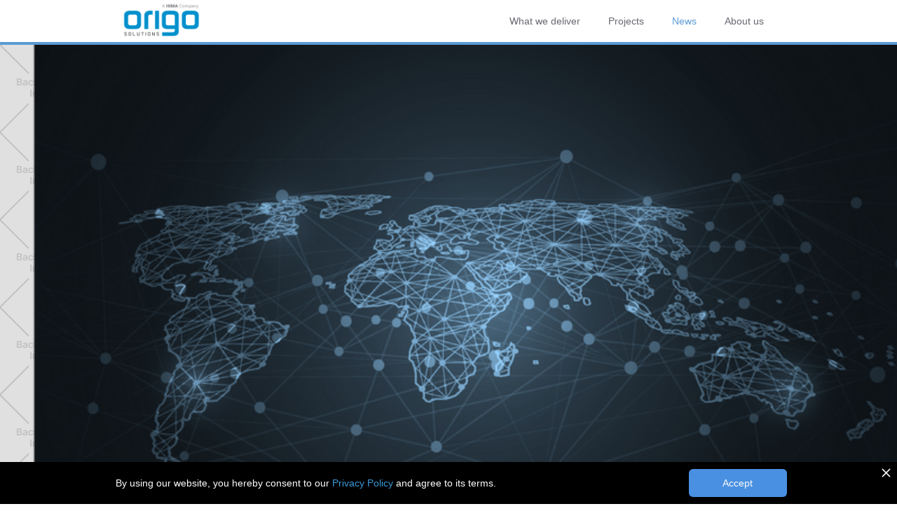

--- FILE ---
content_type: text/html
request_url: https://www.origo-solutions.com/news/meet-our-new-colleagues
body_size: 5702
content:
<!DOCTYPE html><!-- Last Published: Sun Nov 30 2025 18:29:19 GMT+0000 (Coordinated Universal Time) --><html data-wf-domain="www.origo-solutions.com" data-wf-page="601a6774b5d0304220408b65" data-wf-site="6018062a73e8d701b179d1a6" data-wf-collection="601a6774b5d0303a32408b63" data-wf-item-slug="meet-our-new-colleagues"><head><meta charset="utf-8"/><title>Origo Solutions</title><meta content="width=device-width, initial-scale=1" name="viewport"/><link href="https://cdn.prod.website-files.com/6018062a73e8d701b179d1a6/css/origo-0402d0.webflow.shared.b3f1f2e2a.css" rel="stylesheet" type="text/css"/><link href="https://fonts.googleapis.com" rel="preconnect"/><link href="https://fonts.gstatic.com" rel="preconnect" crossorigin="anonymous"/><script src="https://ajax.googleapis.com/ajax/libs/webfont/1.6.26/webfont.js" type="text/javascript"></script><script type="text/javascript">WebFont.load({  google: {    families: ["Inconsolata:400,700","Roboto:300,regular,500"]  }});</script><script type="text/javascript">!function(o,c){var n=c.documentElement,t=" w-mod-";n.className+=t+"js",("ontouchstart"in o||o.DocumentTouch&&c instanceof DocumentTouch)&&(n.className+=t+"touch")}(window,document);</script><link href="https://cdn.prod.website-files.com/6018062a73e8d701b179d1a6/6059d7e5fc8ed148b34f9575_FavIcon32.png" rel="shortcut icon" type="image/x-icon"/><link href="https://cdn.prod.website-files.com/6018062a73e8d701b179d1a6/6059d80d2262095c2c7d83ca_FavIcon256.png" rel="apple-touch-icon"/><script src="https://www.google.com/recaptcha/api.js" type="text/javascript"></script><!-- Privado Notice start -->
<script src="https://www.cdn.privado.ai/aa816003d064453cb2dfa4e1d46c0d42.js" type="text/javascript" ></script>
<!-- Privado Notice end --></head><body><div data-collapse="medium" data-animation="over-right" data-duration="400" data-easing="ease" data-easing2="ease" role="banner" class="navigation-bar w-nav"><div class="w-container"><a href="/" class="brand-link w-nav-brand"></a><nav role="navigation" class="navigation-menu w-nav-menu"><a href="/what-we-deliver/what-we-deliver" class="navigation-link w-nav-link">What we deliver</a><a href="/projects" class="navigation-link w-nav-link">Projects</a><a href="/news" class="navigation-link-active w-nav-link">News</a><a href="/about/aboutus" class="navigation-link w-nav-link">About us</a></nav><div class="hamburger-button w-nav-button"><div class="w-icon-nav-menu"></div></div><a href="/" class="w-inline-block"><img src="https://cdn.prod.website-files.com/6018062a73e8d701b179d1a6/65e1ff9cd3c8c746d370711c_ORIGOlogo_RGB_300dpi.png" loading="lazy" width="120" sizes="120px" alt="" srcset="https://cdn.prod.website-files.com/6018062a73e8d701b179d1a6/65e1ff9cd3c8c746d370711c_ORIGOlogo_RGB_300dpi-p-500.png 500w, https://cdn.prod.website-files.com/6018062a73e8d701b179d1a6/65e1ff9cd3c8c746d370711c_ORIGOlogo_RGB_300dpi-p-800.png 800w, https://cdn.prod.website-files.com/6018062a73e8d701b179d1a6/65e1ff9cd3c8c746d370711c_ORIGOlogo_RGB_300dpi.png 1221w" class="image"/></a></div></div><div class="section-5"></div><div class="section-12"><img height="Auto" loading="lazy" src="https://cdn.prod.website-files.com/601a6748e8ddeed262178b51/627cfdeab86f3b297ef8c572_Worldwide%20Blue.png" alt="" sizes="(max-width: 991px) 100vw, 800px" srcset="https://cdn.prod.website-files.com/601a6748e8ddeed262178b51/627cfdeab86f3b297ef8c572_Worldwide%20Blue-p-500.png 500w, https://cdn.prod.website-files.com/601a6748e8ddeed262178b51/627cfdeab86f3b297ef8c572_Worldwide%20Blue-p-800.png 800w, https://cdn.prod.website-files.com/601a6748e8ddeed262178b51/627cfdeab86f3b297ef8c572_Worldwide%20Blue-p-1080.png 1080w, https://cdn.prod.website-files.com/601a6748e8ddeed262178b51/627cfdeab86f3b297ef8c572_Worldwide%20Blue-p-1600.png 1600w, https://cdn.prod.website-files.com/601a6748e8ddeed262178b51/627cfdeab86f3b297ef8c572_Worldwide%20Blue-p-2000.png 2000w, https://cdn.prod.website-files.com/601a6748e8ddeed262178b51/627cfdeab86f3b297ef8c572_Worldwide%20Blue.png 2019w" class="article-start-image"/></div><div class="section-page"><div class="w-container"><h2 class="article-heading">Meet our new  colleagues! #TeamOrigo</h2><div class="w-richtext"><p>Meet our new colleagues! </p><p>We are growing - the energy transition demands more competence and capacity, and we are thrilled to welcome complementary resources to <a href="https://www.linkedin.com/feed/hashtag/?keywords=teamorigo&amp;highlightedUpdateUrns=urn%3Ali%3Aactivity%3A6912651061304397824">#TeamOrigo </a><a href="https://www.linkedin.com/feed/hashtag/?keywords=welcome&amp;highlightedUpdateUrns=urn%3Ali%3Aactivity%3A6912651061304397824">#Welcome</a></p><figure class="w-richtext-align-center w-richtext-figure-type-image"><div><img src="https://cdn.prod.website-files.com/601a6748e8ddeed262178b51/627cfc3bb86f3b2db1f8ba55_1-web.jpg" loading="lazy" alt=""/></div></figure><figure class="w-richtext-align-center w-richtext-figure-type-image"><div><img src="https://cdn.prod.website-files.com/601a6748e8ddeed262178b51/627cfc45e047d5f0d0109c76_2-web.jpg" loading="lazy" alt=""/></div></figure><figure class="w-richtext-align-center w-richtext-figure-type-image"><div><img src="https://cdn.prod.website-files.com/601a6748e8ddeed262178b51/627cfc451fbd5e820f3aa80e_3-web.jpg" loading="lazy" alt=""/></div></figure><figure class="w-richtext-align-center w-richtext-figure-type-image"><div><img src="https://cdn.prod.website-files.com/601a6748e8ddeed262178b51/627cfebe5d3ad8b2d13c1f59_4-web.jpg" loading="lazy" alt=""/></div></figure></div></div></div><div class="section box-dark-color"><div class="w-container"><div class="collection-list-wrapper w-dyn-list"><div role="list" class="w-dyn-items w-row"><div role="listitem" class="collection-item-2 w-dyn-item w-col w-col-3"><img alt="" loading="lazy" width="Auto" src="https://cdn.prod.website-files.com/601a6748e8ddeed262178b51/6847390a8fa6b6177d54a792_1749141059973.jpg" sizes="(max-width: 767px) 96vw, (max-width: 991px) 167px, 220px" srcset="https://cdn.prod.website-files.com/601a6748e8ddeed262178b51/6847390a8fa6b6177d54a792_1749141059973-p-500.jpg 500w, https://cdn.prod.website-files.com/601a6748e8ddeed262178b51/6847390a8fa6b6177d54a792_1749141059973-p-800.jpg 800w, https://cdn.prod.website-files.com/601a6748e8ddeed262178b51/6847390a8fa6b6177d54a792_1749141059973-p-1080.jpg 1080w, https://cdn.prod.website-files.com/601a6748e8ddeed262178b51/6847390a8fa6b6177d54a792_1749141059973.jpg 1280w" class="box-dark-s-image"/><h5 class="box-dark-small-heading">HIMA Group continous to grow</h5><a href="/news/hima-group-con" class="box-link">READ MORE</a></div><div role="listitem" class="collection-item-2 w-dyn-item w-col w-col-3"><img alt="" loading="lazy" width="Auto" src="https://cdn.prod.website-files.com/601a6748e8ddeed262178b51/6670491e43f607a5249ddf14_PR%20fiscal%20year%202.d524bb57.jpg" sizes="(max-width: 767px) 96vw, (max-width: 991px) 167px, 220px" srcset="https://cdn.prod.website-files.com/601a6748e8ddeed262178b51/6670491e43f607a5249ddf14_PR%20fiscal%20year%202.d524bb57-p-500.jpg 500w, https://cdn.prod.website-files.com/601a6748e8ddeed262178b51/6670491e43f607a5249ddf14_PR%20fiscal%20year%202.d524bb57-p-800.jpg 800w, https://cdn.prod.website-files.com/601a6748e8ddeed262178b51/6670491e43f607a5249ddf14_PR%20fiscal%20year%202.d524bb57-p-1080.jpg 1080w, https://cdn.prod.website-files.com/601a6748e8ddeed262178b51/6670491e43f607a5249ddf14_PR%20fiscal%20year%202.d524bb57.jpg 1200w" class="box-dark-s-image"/><h5 class="box-dark-small-heading">HIMA Group increases sales by 20 percent</h5><a href="/news/hima-group-increases-sales-by-20-percent" class="box-link">READ MORE</a></div><div role="listitem" class="collection-item-2 w-dyn-item w-col w-col-3"><img alt="" loading="lazy" width="Auto" src="https://cdn.prod.website-files.com/601a6748e8ddeed262178b51/65f9666ba873a925a36b518e_New_FA_Equinor.jpg" sizes="(max-width: 767px) 96vw, (max-width: 991px) 167px, 220px" srcset="https://cdn.prod.website-files.com/601a6748e8ddeed262178b51/65f9666ba873a925a36b518e_New_FA_Equinor-p-500.jpg 500w, https://cdn.prod.website-files.com/601a6748e8ddeed262178b51/65f9666ba873a925a36b518e_New_FA_Equinor-p-800.jpg 800w, https://cdn.prod.website-files.com/601a6748e8ddeed262178b51/65f9666ba873a925a36b518e_New_FA_Equinor-p-1080.jpg 1080w, https://cdn.prod.website-files.com/601a6748e8ddeed262178b51/65f9666ba873a925a36b518e_New_FA_Equinor-p-1600.jpg 1600w, https://cdn.prod.website-files.com/601a6748e8ddeed262178b51/65f9666ba873a925a36b518e_New_FA_Equinor-p-2000.jpg 2000w, https://cdn.prod.website-files.com/601a6748e8ddeed262178b51/65f9666ba873a925a36b518e_New_FA_Equinor-p-2600.jpg 2600w, https://cdn.prod.website-files.com/601a6748e8ddeed262178b51/65f9666ba873a925a36b518e_New_FA_Equinor-p-3200.jpg 3200w, https://cdn.prod.website-files.com/601a6748e8ddeed262178b51/65f9666ba873a925a36b518e_New_FA_Equinor.jpg 3765w" class="box-dark-s-image"/><h5 class="box-dark-small-heading">Origo Solutions signs a multi million-Euro agreement with Equinor</h5><a href="/news/origo-solutions-signs-a-multi-million-euro-agreement-with-equinor" class="box-link">READ MORE</a></div><div role="listitem" class="collection-item-2 w-dyn-item w-col w-col-3"><img alt="" loading="lazy" width="Auto" src="https://cdn.prod.website-files.com/601a6748e8ddeed262178b51/65bf8db160bcfa83d978f18f_HIMA-3-Closing-%C2%A92024Kjell-Inge-S%C3%B8reide.jpg" sizes="(max-width: 767px) 96vw, (max-width: 991px) 167px, 220px" srcset="https://cdn.prod.website-files.com/601a6748e8ddeed262178b51/65bf8db160bcfa83d978f18f_HIMA-3-Closing-%C2%A92024Kjell-Inge-S%C3%B8reide-p-500.jpg 500w, https://cdn.prod.website-files.com/601a6748e8ddeed262178b51/65bf8db160bcfa83d978f18f_HIMA-3-Closing-%C2%A92024Kjell-Inge-S%C3%B8reide-p-800.jpg 800w, https://cdn.prod.website-files.com/601a6748e8ddeed262178b51/65bf8db160bcfa83d978f18f_HIMA-3-Closing-%C2%A92024Kjell-Inge-S%C3%B8reide-p-1080.jpg 1080w, https://cdn.prod.website-files.com/601a6748e8ddeed262178b51/65bf8db160bcfa83d978f18f_HIMA-3-Closing-%C2%A92024Kjell-Inge-S%C3%B8reide-p-1600.jpg 1600w, https://cdn.prod.website-files.com/601a6748e8ddeed262178b51/65bf8db160bcfa83d978f18f_HIMA-3-Closing-%C2%A92024Kjell-Inge-S%C3%B8reide-p-2000.jpg 2000w, https://cdn.prod.website-files.com/601a6748e8ddeed262178b51/65bf8db160bcfa83d978f18f_HIMA-3-Closing-%C2%A92024Kjell-Inge-S%C3%B8reide.jpg 2400w" class="box-dark-s-image"/><h5 class="box-dark-small-heading">HIMA Group acquires Origo Solutions</h5><a href="/news/the-hima-group-acquires-origo-solutions" class="box-link">READ MORE</a></div><div role="listitem" class="collection-item-2 w-dyn-item w-col w-col-3"><img alt="" loading="lazy" width="Auto" src="https://cdn.prod.website-files.com/601a6748e8ddeed262178b51/627d017fe047d5a28110bd3d_Origo%201.jpg" sizes="(max-width: 767px) 96vw, (max-width: 991px) 167px, 220px" srcset="https://cdn.prod.website-files.com/601a6748e8ddeed262178b51/627d017fe047d5a28110bd3d_Origo%201-p-500.jpeg 500w, https://cdn.prod.website-files.com/601a6748e8ddeed262178b51/627d017fe047d5a28110bd3d_Origo%201-p-800.jpeg 800w, https://cdn.prod.website-files.com/601a6748e8ddeed262178b51/627d017fe047d5a28110bd3d_Origo%201-p-1080.jpeg 1080w, https://cdn.prod.website-files.com/601a6748e8ddeed262178b51/627d017fe047d5a28110bd3d_Origo%201-p-1600.jpeg 1600w, https://cdn.prod.website-files.com/601a6748e8ddeed262178b51/627d017fe047d5a28110bd3d_Origo%201-p-2000.jpeg 2000w, https://cdn.prod.website-files.com/601a6748e8ddeed262178b51/627d017fe047d5a28110bd3d_Origo%201-p-2600.jpeg 2600w, https://cdn.prod.website-files.com/601a6748e8ddeed262178b51/627d017fe047d5a28110bd3d_Origo%201.jpg 3023w" class="box-dark-s-image"/><h5 class="box-dark-small-heading">Visit by the Prime Minister of Norway</h5><a href="/news/visit-by-the-prime-minister-of-norway" class="box-link">READ MORE</a></div><div role="listitem" class="collection-item-2 w-dyn-item w-col w-col-3"><img alt="" loading="lazy" width="Auto" src="https://cdn.prod.website-files.com/601a6748e8ddeed262178b51/627cffc82fd6dc0d8bafeee0_Presentasjon.jpg" sizes="(max-width: 767px) 96vw, (max-width: 991px) 167px, 220px" srcset="https://cdn.prod.website-files.com/601a6748e8ddeed262178b51/627cffc82fd6dc0d8bafeee0_Presentasjon-p-500.jpeg 500w, https://cdn.prod.website-files.com/601a6748e8ddeed262178b51/627cffc82fd6dc0d8bafeee0_Presentasjon-p-800.jpeg 800w, https://cdn.prod.website-files.com/601a6748e8ddeed262178b51/627cffc82fd6dc0d8bafeee0_Presentasjon-p-1080.jpeg 1080w, https://cdn.prod.website-files.com/601a6748e8ddeed262178b51/627cffc82fd6dc0d8bafeee0_Presentasjon-p-1600.jpeg 1600w, https://cdn.prod.website-files.com/601a6748e8ddeed262178b51/627cffc82fd6dc0d8bafeee0_Presentasjon-p-2000.jpeg 2000w, https://cdn.prod.website-files.com/601a6748e8ddeed262178b51/627cffc82fd6dc0d8bafeee0_Presentasjon-p-2600.jpeg 2600w, https://cdn.prod.website-files.com/601a6748e8ddeed262178b51/627cffc82fd6dc0d8bafeee0_Presentasjon-p-3200.jpeg 3200w, https://cdn.prod.website-files.com/601a6748e8ddeed262178b51/627cffc82fd6dc0d8bafeee0_Presentasjon.jpg 4032w" class="box-dark-s-image"/><h5 class="box-dark-small-heading">Visit by the Mayor of Kristiansand</h5><a href="/news/visit-by-the-major-of-kristiansand" class="box-link">READ MORE</a></div><div role="listitem" class="collection-item-2 w-dyn-item w-col w-col-3"><img alt="" loading="lazy" width="Auto" src="https://cdn.prod.website-files.com/601a6748e8ddeed262178b51/627cff1026b57260d4bad907_1-thumb.jpg" sizes="(max-width: 767px) 96vw, (max-width: 991px) 167px, 220px" srcset="https://cdn.prod.website-files.com/601a6748e8ddeed262178b51/627cff1026b57260d4bad907_1-thumb-p-500.jpeg 500w, https://cdn.prod.website-files.com/601a6748e8ddeed262178b51/627cff1026b57260d4bad907_1-thumb-p-800.jpeg 800w, https://cdn.prod.website-files.com/601a6748e8ddeed262178b51/627cff1026b57260d4bad907_1-thumb-p-1080.jpeg 1080w, https://cdn.prod.website-files.com/601a6748e8ddeed262178b51/627cff1026b57260d4bad907_1-thumb-p-1600.jpeg 1600w, https://cdn.prod.website-files.com/601a6748e8ddeed262178b51/627cff1026b57260d4bad907_1-thumb-p-2000.jpeg 2000w, https://cdn.prod.website-files.com/601a6748e8ddeed262178b51/627cff1026b57260d4bad907_1-thumb-p-2600.jpeg 2600w, https://cdn.prod.website-files.com/601a6748e8ddeed262178b51/627cff1026b57260d4bad907_1-thumb-p-3200.jpeg 3200w, https://cdn.prod.website-files.com/601a6748e8ddeed262178b51/627cff1026b57260d4bad907_1-thumb.jpg 5922w" class="box-dark-s-image"/><h5 class="box-dark-small-heading">Meet our new  colleagues! #TeamOrigo</h5><a href="/news/meet-our-new-colleagues" aria-current="page" class="box-link w--current">READ MORE</a></div><div role="listitem" class="collection-item-2 w-dyn-item w-col w-col-3"><img alt="" loading="lazy" width="Auto" src="https://cdn.prod.website-files.com/601a6748e8ddeed262178b51/6135e65f7d37da0e60c22a6d_GronnPlatform.jpg" sizes="(max-width: 767px) 96vw, (max-width: 991px) 167px, 220px" srcset="https://cdn.prod.website-files.com/601a6748e8ddeed262178b51/6135e65f7d37da0e60c22a6d_GronnPlatform-p-500.jpeg 500w, https://cdn.prod.website-files.com/601a6748e8ddeed262178b51/6135e65f7d37da0e60c22a6d_GronnPlatform.jpg 1000w" class="box-dark-s-image"/><h5 class="box-dark-small-heading">SCADA+ ready for Aqua culture</h5><a href="/news/scada-ready-for-aqua-culture" class="box-link">READ MORE</a></div><div role="listitem" class="collection-item-2 w-dyn-item w-col w-col-3"><img alt="" loading="lazy" width="Auto" src="https://cdn.prod.website-files.com/601a6748e8ddeed262178b51/61249940d334e29470e55778_Foredragsholderne%20-%20Copy.jpg" sizes="(max-width: 767px) 96vw, (max-width: 991px) 167px, 220px" srcset="https://cdn.prod.website-files.com/601a6748e8ddeed262178b51/61249940d334e29470e55778_Foredragsholderne%20-%20Copy-p-500.jpeg 500w, https://cdn.prod.website-files.com/601a6748e8ddeed262178b51/61249940d334e29470e55778_Foredragsholderne%20-%20Copy-p-800.jpeg 800w, https://cdn.prod.website-files.com/601a6748e8ddeed262178b51/61249940d334e29470e55778_Foredragsholderne%20-%20Copy-p-1080.jpeg 1080w, https://cdn.prod.website-files.com/601a6748e8ddeed262178b51/61249940d334e29470e55778_Foredragsholderne%20-%20Copy-p-1600.jpeg 1600w, https://cdn.prod.website-files.com/601a6748e8ddeed262178b51/61249940d334e29470e55778_Foredragsholderne%20-%20Copy-p-2000.jpeg 2000w, https://cdn.prod.website-files.com/601a6748e8ddeed262178b51/61249940d334e29470e55778_Foredragsholderne%20-%20Copy.jpg 2407w" class="box-dark-s-image"/><h5 class="box-dark-small-heading">Sharing insight at Arendalsuka</h5><a href="/news/sharing-insight-at-arendalsuka" class="box-link">READ MORE</a></div><div role="listitem" class="collection-item-2 w-dyn-item w-col w-col-3"><img alt="" loading="lazy" width="Auto" src="https://cdn.prod.website-files.com/601a6748e8ddeed262178b51/60d9c455f43126707bdfd270_ImageWindSeminarJune.jpg" sizes="(max-width: 767px) 96vw, (max-width: 991px) 167px, 220px" srcset="https://cdn.prod.website-files.com/601a6748e8ddeed262178b51/60d9c455f43126707bdfd270_ImageWindSeminarJune-p-500.jpeg 500w, https://cdn.prod.website-files.com/601a6748e8ddeed262178b51/60d9c455f43126707bdfd270_ImageWindSeminarJune.jpg 800w" class="box-dark-s-image"/><h5 class="box-dark-small-heading">Join us at the offshore wind and digitalization webinar</h5><a href="/news/join-us-at-the-offshore-wind-and-digitalization-webinar" class="box-link">READ MORE</a></div><div role="listitem" class="collection-item-2 w-dyn-item w-col w-col-3"><img alt="" loading="lazy" width="Auto" src="https://cdn.prod.website-files.com/601a6748e8ddeed262178b51/60b0876bf0caababa942bdad_CommonSCADA.jpg" class="box-dark-s-image"/><h5 class="box-dark-small-heading">Press release: Origo Solutions awarded large and important offshore wind contract</h5><a href="/news/scada-system-integrator" class="box-link">READ MORE</a></div><div role="listitem" class="collection-item-2 w-dyn-item w-col w-col-3"><img alt="" loading="lazy" width="Auto" src="https://cdn.prod.website-files.com/601a6748e8ddeed262178b51/60817cc551372c9ef4f2f3ef_StavangerEnergySummit.PNG" sizes="(max-width: 767px) 96vw, (max-width: 991px) 167px, 220px" srcset="https://cdn.prod.website-files.com/601a6748e8ddeed262178b51/60817cc551372c9ef4f2f3ef_StavangerEnergySummit-p-500.png 500w, https://cdn.prod.website-files.com/601a6748e8ddeed262178b51/60817cc551372c9ef4f2f3ef_StavangerEnergySummit-p-800.png 800w, https://cdn.prod.website-files.com/601a6748e8ddeed262178b51/60817cc551372c9ef4f2f3ef_StavangerEnergySummit-p-1080.png 1080w, https://cdn.prod.website-files.com/601a6748e8ddeed262178b51/60817cc551372c9ef4f2f3ef_StavangerEnergySummit-p-1600.png 1600w, https://cdn.prod.website-files.com/601a6748e8ddeed262178b51/60817cc551372c9ef4f2f3ef_StavangerEnergySummit.PNG 1898w" class="box-dark-s-image"/><h5 class="box-dark-small-heading">Proud sponsor and supporter</h5><a href="/news/proud-sponsor-and-supporter" class="box-link">READ MORE</a></div><div role="listitem" class="collection-item-2 w-dyn-item w-col w-col-3"><img alt="" loading="lazy" width="Auto" src="https://cdn.prod.website-files.com/601a6748e8ddeed262178b51/607ec43c7eba446054b52460_RMF%20Stripe%2014.jpg" sizes="(max-width: 767px) 96vw, (max-width: 991px) 167px, 220px" srcset="https://cdn.prod.website-files.com/601a6748e8ddeed262178b51/607ec43c7eba446054b52460_RMF%20Stripe%2014-p-500.jpeg 500w, https://cdn.prod.website-files.com/601a6748e8ddeed262178b51/607ec43c7eba446054b52460_RMF%20Stripe%2014-p-800.jpeg 800w, https://cdn.prod.website-files.com/601a6748e8ddeed262178b51/607ec43c7eba446054b52460_RMF%20Stripe%2014-p-1080.jpeg 1080w, https://cdn.prod.website-files.com/601a6748e8ddeed262178b51/607ec43c7eba446054b52460_RMF%20Stripe%2014-p-3200.jpeg 3200w, https://cdn.prod.website-files.com/601a6748e8ddeed262178b51/607ec43c7eba446054b52460_RMF%20Stripe%2014.jpg 3264w" class="box-dark-s-image"/><h5 class="box-dark-small-heading">40 years anniversary</h5><a href="/news/40-years-anniversary" class="box-link">READ MORE</a></div></div></div></div></div><section id="contact-form" class="contact-form"><div class="container-contact w-container"><h2 class="box centered">Please contact us</h2><p class="section-subheading center">for further information.</p><div class="w-row"><div class="w-col w-col-9"><div class="w-form"><form id="wf-form-Contact-Form" name="wf-form-Contact-Form" data-name="Contact Form" method="get" data-wf-page-id="601a6774b5d0304220408b65" data-wf-element-id="1fdda911-af68-441b-4acc-0e6667b90f9b"><div class="contact-form-grid"><div id="w-node-_1fdda911-af68-441b-4acc-0e6667b90f9d-b7be542a"><label for="First-Name-2" id="contact-first-name" class="text-normal">First name *</label><input class="text-field w-input" maxlength="256" name="First-Name-2" data-name="First Name 2" placeholder="" type="text" id="First-Name-2" required=""/></div><div id="w-node-_1fdda911-af68-441b-4acc-0e6667b90fa1-b7be542a"><label for="Last-Name-3" id="contact-last-name" class="text-normal">Last name *</label><input class="text-field-2 w-input" maxlength="256" name="Last-Name-2" data-name="Last Name 2" placeholder="" type="text" id="Last-Name-2" required=""/></div><div id="w-node-_1fdda911-af68-441b-4acc-0e6667b90fa5-b7be542a"><label for="Email-3" id="contact-email" class="text-normal">Email *</label><input class="w-input" maxlength="256" name="Email-2" data-name="Email 2" placeholder="" type="email" id="Email-2" required=""/></div><div id="w-node-_1fdda911-af68-441b-4acc-0e6667b90fa9-b7be542a"><label for="Contact-Phone-Number-3" id="contact-phone" class="text-normal">Phone number</label><input class="w-input" maxlength="256" name="Contact-Phone-Number-2" data-name="Contact Phone Number 2" placeholder="" type="tel" id="Contact-Phone-Number-2"/></div><div id="w-node-_1fdda911-af68-441b-4acc-0e6667b90fad-b7be542a"><label for="Message-3" id="contact-message" class="text-normal">Message</label><textarea data-name="Message 2" maxlength="5000" id="Message-2" name="Message-2" placeholder="" class="w-input"></textarea></div></div><div data-sitekey="6LeuDbUaAAAAADpor_Yjr6EH_iYqQV095Y4Zjdpe" class="w-form-formrecaptcha g-recaptcha g-recaptcha-error g-recaptcha-disabled"></div><input type="submit" data-wait="Please wait..." class="submit-button w-button" value="SUBMIT"/></form><div class="success-message w-form-done"><div>Thank you for contacting us!<br/><br/>Have a nice day!</div></div><div class="w-form-fail"><div>Oops! Something went wrong while submitting the form.</div></div></div></div><div class="column-2 w-col w-col-3"><div class="contact-card-div"><h5 class="contact-card-heading">Rune Reinertsen</h5><p class="contact-card-ingress">Director Sales<br/>+47 99 48 00 15<br/><a href="mailto:rure@origo-s.no">rure@origo-s.no</a>‍</p><img src="https://cdn.prod.website-files.com/6018062a73e8d701b179d1a6/6037536b92dc10ec00ce011b__DSF3736.jpg" loading="lazy" sizes="(max-width: 767px) 96vw, (max-width: 991px) 167px, 220px" srcset="https://cdn.prod.website-files.com/6018062a73e8d701b179d1a6/6037536b92dc10ec00ce011b__DSF3736-p-500.jpeg 500w, https://cdn.prod.website-files.com/6018062a73e8d701b179d1a6/6037536b92dc10ec00ce011b__DSF3736-p-1080.jpeg 1080w, https://cdn.prod.website-files.com/6018062a73e8d701b179d1a6/6037536b92dc10ec00ce011b__DSF3736.jpg 1440w" alt="" class="contact-card-image"/></div></div></div></div><div class="w-container"><p class="paragraph-25"><strong>Support: </strong>+47 481 11 450 | <a href="mailto:support@origo-s.no?subject=Support%3A%20">support@origo-s.no</a></p></div></section><div class="footer-section"><div class="w-container"><div class="columns-3 w-row"><div class="w-col w-col-4"><div class="w-dyn-list"><div role="list" class="w-dyn-items"><div role="listitem" class="w-dyn-item"><img src="https://cdn.prod.website-files.com/601a6748e8ddeed262178b51/6847390a4760744d19e541c2_1749141053833.jpg" loading="lazy" alt="" sizes="(max-width: 767px) 96vw, (max-width: 991px) 229.328125px, 299.984375px" srcset="https://cdn.prod.website-files.com/601a6748e8ddeed262178b51/6847390a4760744d19e541c2_1749141053833-p-500.jpg 500w, https://cdn.prod.website-files.com/601a6748e8ddeed262178b51/6847390a4760744d19e541c2_1749141053833.jpg 800w" class="foo"/><h5 class="footer-heading">HIMA Group continous to grow</h5><p class="footer-ingress w-dyn-bind-empty"></p><a href="/news/hima-group-con" class="footer-link-2">NEWS: READ MORE </a></div></div></div></div><div class="column w-col w-col-4"><img src="https://cdn.prod.website-files.com/6018062a73e8d701b179d1a6/6023e75a58d3fa3b5ff56870__DSF5032.jpg" loading="lazy" sizes="(max-width: 767px) 96vw, (max-width: 991px) 229.328125px, 299.984375px" srcset="https://cdn.prod.website-files.com/6018062a73e8d701b179d1a6/6023e75a58d3fa3b5ff56870__DSF5032-p-500.jpeg 500w, https://cdn.prod.website-files.com/6018062a73e8d701b179d1a6/6023e75a58d3fa3b5ff56870__DSF5032-p-1080.jpeg 1080w, https://cdn.prod.website-files.com/6018062a73e8d701b179d1a6/6023e75a58d3fa3b5ff56870__DSF5032.jpg 1440w" alt="" class="foo"/><h3 class="footer-heading">TRUSTED PARTNER</h3><p class="footer-ingress">Origo Solutions is an independent solution provider for complete safety and automation systems  </p><a href="/about/aboutus" class="footer-link-2">ABOUT US: READ MORE</a></div><div class="w-col w-col-4"><img src="https://cdn.prod.website-files.com/6018062a73e8d701b179d1a6/602e1f9170e89baa0b843be8__DSF3217.jpg" loading="lazy" sizes="(max-width: 767px) 96vw, (max-width: 991px) 229.328125px, 299.984375px" srcset="https://cdn.prod.website-files.com/6018062a73e8d701b179d1a6/602e1f9170e89baa0b843be8__DSF3217-p-1080.jpeg 1080w, https://cdn.prod.website-files.com/6018062a73e8d701b179d1a6/602e1f9170e89baa0b843be8__DSF3217-p-1600.jpeg 1600w, https://cdn.prod.website-files.com/6018062a73e8d701b179d1a6/602e1f9170e89baa0b843be8__DSF3217.jpg 1632w" alt="" class="foo"/><h3 class="footer-heading">contact</h3><p class="footer-ingress">Sales: <a href="mailto:post@origo-s.no " class="link-3">post@origo-s.no </a>| +47 920 80 500<br/>Service &amp; support <a href="mailto:service@origo-s.no?subject=Support%3A" class="link-4">service@origo-s.no</a><br/>Emergency calls:  +47 416 87 500<br/></p><a href="/about/contact" class="footer-link-2">CONTACT: READ MORE</a></div></div></div></div><div class="footer center"><div class="container-14 w-container"><div class="w-row"><div class="column-6 w-col w-col-4 w-col-small-small-stack w-col-tiny-tiny-stack"><div class="footer-text">Authorized distributor: </div><img src="https://cdn.prod.website-files.com/6018062a73e8d701b179d1a6/603f932180ee8f54138a88df_Honeywell.jpg" loading="lazy" alt="" class="footer-logo"/></div><div class="column-7 w-col w-col-4 w-col-small-small-stack w-col-tiny-tiny-stack"><div class="footer-text">ORIGO SOLUTIONS AS | 2025 © All Rights Reserved<br/><a href="https://www.linkedin.com/company/origo-solutions-as" target="_blank">LinkedIn </a>| <a href="https://www.facebook.com/origosolutions" target="_blank">Facebook</a></div></div><div class="column-8 w-col w-col-4 w-col-small-small-stack w-col-tiny-tiny-stack"><div class="text-block">Legal Information</div><div class="footer-terms"><a href="https://cdn.prod.website-files.com/6018062a73e8d701b179d1a6/68234d45739d647e6aa0d26f_98000-CONT-BE-0005_01_01%20GTSD.pdf" class="link-6">General Terms and Conditions of Sale and Delivery <br/></a></div><div class="footer-terms"><a href="https://cdn.prod.website-files.com/6018062a73e8d701b179d1a6/67dff5d9c15c27d90e57d104_fc4cf203da6d3d4de6bc778e18aa049d_Terms%20Services.pdf" class="link-6">General Terms and Conditions of Service<br/></a></div><div class="footer-terms"><a href="https://cdn.prod.website-files.com/6018062a73e8d701b179d1a6/677b9bc05f48068c72094f4c_98000-CONT-BE-0003_01_01.pdf" class="link-6">General Terms and Conditions of Purchase<br/></a></div></div></div></div></div><script src="https://d3e54v103j8qbb.cloudfront.net/js/jquery-3.5.1.min.dc5e7f18c8.js?site=6018062a73e8d701b179d1a6" type="text/javascript" integrity="sha256-9/aliU8dGd2tb6OSsuzixeV4y/faTqgFtohetphbbj0=" crossorigin="anonymous"></script><script src="https://cdn.prod.website-files.com/6018062a73e8d701b179d1a6/js/webflow.schunk.36b8fb49256177c8.js" type="text/javascript"></script><script src="https://cdn.prod.website-files.com/6018062a73e8d701b179d1a6/js/webflow.f959fba9.b667b88d7ce1aa01.js" type="text/javascript"></script></body></html>

--- FILE ---
content_type: text/html; charset=utf-8
request_url: https://www.google.com/recaptcha/api2/anchor?ar=1&k=6LeuDbUaAAAAADpor_Yjr6EH_iYqQV095Y4Zjdpe&co=aHR0cHM6Ly93d3cub3JpZ28tc29sdXRpb25zLmNvbTo0NDM.&hl=en&v=PoyoqOPhxBO7pBk68S4YbpHZ&size=normal&anchor-ms=20000&execute-ms=30000&cb=bilpmnfxo2k0
body_size: 49523
content:
<!DOCTYPE HTML><html dir="ltr" lang="en"><head><meta http-equiv="Content-Type" content="text/html; charset=UTF-8">
<meta http-equiv="X-UA-Compatible" content="IE=edge">
<title>reCAPTCHA</title>
<style type="text/css">
/* cyrillic-ext */
@font-face {
  font-family: 'Roboto';
  font-style: normal;
  font-weight: 400;
  font-stretch: 100%;
  src: url(//fonts.gstatic.com/s/roboto/v48/KFO7CnqEu92Fr1ME7kSn66aGLdTylUAMa3GUBHMdazTgWw.woff2) format('woff2');
  unicode-range: U+0460-052F, U+1C80-1C8A, U+20B4, U+2DE0-2DFF, U+A640-A69F, U+FE2E-FE2F;
}
/* cyrillic */
@font-face {
  font-family: 'Roboto';
  font-style: normal;
  font-weight: 400;
  font-stretch: 100%;
  src: url(//fonts.gstatic.com/s/roboto/v48/KFO7CnqEu92Fr1ME7kSn66aGLdTylUAMa3iUBHMdazTgWw.woff2) format('woff2');
  unicode-range: U+0301, U+0400-045F, U+0490-0491, U+04B0-04B1, U+2116;
}
/* greek-ext */
@font-face {
  font-family: 'Roboto';
  font-style: normal;
  font-weight: 400;
  font-stretch: 100%;
  src: url(//fonts.gstatic.com/s/roboto/v48/KFO7CnqEu92Fr1ME7kSn66aGLdTylUAMa3CUBHMdazTgWw.woff2) format('woff2');
  unicode-range: U+1F00-1FFF;
}
/* greek */
@font-face {
  font-family: 'Roboto';
  font-style: normal;
  font-weight: 400;
  font-stretch: 100%;
  src: url(//fonts.gstatic.com/s/roboto/v48/KFO7CnqEu92Fr1ME7kSn66aGLdTylUAMa3-UBHMdazTgWw.woff2) format('woff2');
  unicode-range: U+0370-0377, U+037A-037F, U+0384-038A, U+038C, U+038E-03A1, U+03A3-03FF;
}
/* math */
@font-face {
  font-family: 'Roboto';
  font-style: normal;
  font-weight: 400;
  font-stretch: 100%;
  src: url(//fonts.gstatic.com/s/roboto/v48/KFO7CnqEu92Fr1ME7kSn66aGLdTylUAMawCUBHMdazTgWw.woff2) format('woff2');
  unicode-range: U+0302-0303, U+0305, U+0307-0308, U+0310, U+0312, U+0315, U+031A, U+0326-0327, U+032C, U+032F-0330, U+0332-0333, U+0338, U+033A, U+0346, U+034D, U+0391-03A1, U+03A3-03A9, U+03B1-03C9, U+03D1, U+03D5-03D6, U+03F0-03F1, U+03F4-03F5, U+2016-2017, U+2034-2038, U+203C, U+2040, U+2043, U+2047, U+2050, U+2057, U+205F, U+2070-2071, U+2074-208E, U+2090-209C, U+20D0-20DC, U+20E1, U+20E5-20EF, U+2100-2112, U+2114-2115, U+2117-2121, U+2123-214F, U+2190, U+2192, U+2194-21AE, U+21B0-21E5, U+21F1-21F2, U+21F4-2211, U+2213-2214, U+2216-22FF, U+2308-230B, U+2310, U+2319, U+231C-2321, U+2336-237A, U+237C, U+2395, U+239B-23B7, U+23D0, U+23DC-23E1, U+2474-2475, U+25AF, U+25B3, U+25B7, U+25BD, U+25C1, U+25CA, U+25CC, U+25FB, U+266D-266F, U+27C0-27FF, U+2900-2AFF, U+2B0E-2B11, U+2B30-2B4C, U+2BFE, U+3030, U+FF5B, U+FF5D, U+1D400-1D7FF, U+1EE00-1EEFF;
}
/* symbols */
@font-face {
  font-family: 'Roboto';
  font-style: normal;
  font-weight: 400;
  font-stretch: 100%;
  src: url(//fonts.gstatic.com/s/roboto/v48/KFO7CnqEu92Fr1ME7kSn66aGLdTylUAMaxKUBHMdazTgWw.woff2) format('woff2');
  unicode-range: U+0001-000C, U+000E-001F, U+007F-009F, U+20DD-20E0, U+20E2-20E4, U+2150-218F, U+2190, U+2192, U+2194-2199, U+21AF, U+21E6-21F0, U+21F3, U+2218-2219, U+2299, U+22C4-22C6, U+2300-243F, U+2440-244A, U+2460-24FF, U+25A0-27BF, U+2800-28FF, U+2921-2922, U+2981, U+29BF, U+29EB, U+2B00-2BFF, U+4DC0-4DFF, U+FFF9-FFFB, U+10140-1018E, U+10190-1019C, U+101A0, U+101D0-101FD, U+102E0-102FB, U+10E60-10E7E, U+1D2C0-1D2D3, U+1D2E0-1D37F, U+1F000-1F0FF, U+1F100-1F1AD, U+1F1E6-1F1FF, U+1F30D-1F30F, U+1F315, U+1F31C, U+1F31E, U+1F320-1F32C, U+1F336, U+1F378, U+1F37D, U+1F382, U+1F393-1F39F, U+1F3A7-1F3A8, U+1F3AC-1F3AF, U+1F3C2, U+1F3C4-1F3C6, U+1F3CA-1F3CE, U+1F3D4-1F3E0, U+1F3ED, U+1F3F1-1F3F3, U+1F3F5-1F3F7, U+1F408, U+1F415, U+1F41F, U+1F426, U+1F43F, U+1F441-1F442, U+1F444, U+1F446-1F449, U+1F44C-1F44E, U+1F453, U+1F46A, U+1F47D, U+1F4A3, U+1F4B0, U+1F4B3, U+1F4B9, U+1F4BB, U+1F4BF, U+1F4C8-1F4CB, U+1F4D6, U+1F4DA, U+1F4DF, U+1F4E3-1F4E6, U+1F4EA-1F4ED, U+1F4F7, U+1F4F9-1F4FB, U+1F4FD-1F4FE, U+1F503, U+1F507-1F50B, U+1F50D, U+1F512-1F513, U+1F53E-1F54A, U+1F54F-1F5FA, U+1F610, U+1F650-1F67F, U+1F687, U+1F68D, U+1F691, U+1F694, U+1F698, U+1F6AD, U+1F6B2, U+1F6B9-1F6BA, U+1F6BC, U+1F6C6-1F6CF, U+1F6D3-1F6D7, U+1F6E0-1F6EA, U+1F6F0-1F6F3, U+1F6F7-1F6FC, U+1F700-1F7FF, U+1F800-1F80B, U+1F810-1F847, U+1F850-1F859, U+1F860-1F887, U+1F890-1F8AD, U+1F8B0-1F8BB, U+1F8C0-1F8C1, U+1F900-1F90B, U+1F93B, U+1F946, U+1F984, U+1F996, U+1F9E9, U+1FA00-1FA6F, U+1FA70-1FA7C, U+1FA80-1FA89, U+1FA8F-1FAC6, U+1FACE-1FADC, U+1FADF-1FAE9, U+1FAF0-1FAF8, U+1FB00-1FBFF;
}
/* vietnamese */
@font-face {
  font-family: 'Roboto';
  font-style: normal;
  font-weight: 400;
  font-stretch: 100%;
  src: url(//fonts.gstatic.com/s/roboto/v48/KFO7CnqEu92Fr1ME7kSn66aGLdTylUAMa3OUBHMdazTgWw.woff2) format('woff2');
  unicode-range: U+0102-0103, U+0110-0111, U+0128-0129, U+0168-0169, U+01A0-01A1, U+01AF-01B0, U+0300-0301, U+0303-0304, U+0308-0309, U+0323, U+0329, U+1EA0-1EF9, U+20AB;
}
/* latin-ext */
@font-face {
  font-family: 'Roboto';
  font-style: normal;
  font-weight: 400;
  font-stretch: 100%;
  src: url(//fonts.gstatic.com/s/roboto/v48/KFO7CnqEu92Fr1ME7kSn66aGLdTylUAMa3KUBHMdazTgWw.woff2) format('woff2');
  unicode-range: U+0100-02BA, U+02BD-02C5, U+02C7-02CC, U+02CE-02D7, U+02DD-02FF, U+0304, U+0308, U+0329, U+1D00-1DBF, U+1E00-1E9F, U+1EF2-1EFF, U+2020, U+20A0-20AB, U+20AD-20C0, U+2113, U+2C60-2C7F, U+A720-A7FF;
}
/* latin */
@font-face {
  font-family: 'Roboto';
  font-style: normal;
  font-weight: 400;
  font-stretch: 100%;
  src: url(//fonts.gstatic.com/s/roboto/v48/KFO7CnqEu92Fr1ME7kSn66aGLdTylUAMa3yUBHMdazQ.woff2) format('woff2');
  unicode-range: U+0000-00FF, U+0131, U+0152-0153, U+02BB-02BC, U+02C6, U+02DA, U+02DC, U+0304, U+0308, U+0329, U+2000-206F, U+20AC, U+2122, U+2191, U+2193, U+2212, U+2215, U+FEFF, U+FFFD;
}
/* cyrillic-ext */
@font-face {
  font-family: 'Roboto';
  font-style: normal;
  font-weight: 500;
  font-stretch: 100%;
  src: url(//fonts.gstatic.com/s/roboto/v48/KFO7CnqEu92Fr1ME7kSn66aGLdTylUAMa3GUBHMdazTgWw.woff2) format('woff2');
  unicode-range: U+0460-052F, U+1C80-1C8A, U+20B4, U+2DE0-2DFF, U+A640-A69F, U+FE2E-FE2F;
}
/* cyrillic */
@font-face {
  font-family: 'Roboto';
  font-style: normal;
  font-weight: 500;
  font-stretch: 100%;
  src: url(//fonts.gstatic.com/s/roboto/v48/KFO7CnqEu92Fr1ME7kSn66aGLdTylUAMa3iUBHMdazTgWw.woff2) format('woff2');
  unicode-range: U+0301, U+0400-045F, U+0490-0491, U+04B0-04B1, U+2116;
}
/* greek-ext */
@font-face {
  font-family: 'Roboto';
  font-style: normal;
  font-weight: 500;
  font-stretch: 100%;
  src: url(//fonts.gstatic.com/s/roboto/v48/KFO7CnqEu92Fr1ME7kSn66aGLdTylUAMa3CUBHMdazTgWw.woff2) format('woff2');
  unicode-range: U+1F00-1FFF;
}
/* greek */
@font-face {
  font-family: 'Roboto';
  font-style: normal;
  font-weight: 500;
  font-stretch: 100%;
  src: url(//fonts.gstatic.com/s/roboto/v48/KFO7CnqEu92Fr1ME7kSn66aGLdTylUAMa3-UBHMdazTgWw.woff2) format('woff2');
  unicode-range: U+0370-0377, U+037A-037F, U+0384-038A, U+038C, U+038E-03A1, U+03A3-03FF;
}
/* math */
@font-face {
  font-family: 'Roboto';
  font-style: normal;
  font-weight: 500;
  font-stretch: 100%;
  src: url(//fonts.gstatic.com/s/roboto/v48/KFO7CnqEu92Fr1ME7kSn66aGLdTylUAMawCUBHMdazTgWw.woff2) format('woff2');
  unicode-range: U+0302-0303, U+0305, U+0307-0308, U+0310, U+0312, U+0315, U+031A, U+0326-0327, U+032C, U+032F-0330, U+0332-0333, U+0338, U+033A, U+0346, U+034D, U+0391-03A1, U+03A3-03A9, U+03B1-03C9, U+03D1, U+03D5-03D6, U+03F0-03F1, U+03F4-03F5, U+2016-2017, U+2034-2038, U+203C, U+2040, U+2043, U+2047, U+2050, U+2057, U+205F, U+2070-2071, U+2074-208E, U+2090-209C, U+20D0-20DC, U+20E1, U+20E5-20EF, U+2100-2112, U+2114-2115, U+2117-2121, U+2123-214F, U+2190, U+2192, U+2194-21AE, U+21B0-21E5, U+21F1-21F2, U+21F4-2211, U+2213-2214, U+2216-22FF, U+2308-230B, U+2310, U+2319, U+231C-2321, U+2336-237A, U+237C, U+2395, U+239B-23B7, U+23D0, U+23DC-23E1, U+2474-2475, U+25AF, U+25B3, U+25B7, U+25BD, U+25C1, U+25CA, U+25CC, U+25FB, U+266D-266F, U+27C0-27FF, U+2900-2AFF, U+2B0E-2B11, U+2B30-2B4C, U+2BFE, U+3030, U+FF5B, U+FF5D, U+1D400-1D7FF, U+1EE00-1EEFF;
}
/* symbols */
@font-face {
  font-family: 'Roboto';
  font-style: normal;
  font-weight: 500;
  font-stretch: 100%;
  src: url(//fonts.gstatic.com/s/roboto/v48/KFO7CnqEu92Fr1ME7kSn66aGLdTylUAMaxKUBHMdazTgWw.woff2) format('woff2');
  unicode-range: U+0001-000C, U+000E-001F, U+007F-009F, U+20DD-20E0, U+20E2-20E4, U+2150-218F, U+2190, U+2192, U+2194-2199, U+21AF, U+21E6-21F0, U+21F3, U+2218-2219, U+2299, U+22C4-22C6, U+2300-243F, U+2440-244A, U+2460-24FF, U+25A0-27BF, U+2800-28FF, U+2921-2922, U+2981, U+29BF, U+29EB, U+2B00-2BFF, U+4DC0-4DFF, U+FFF9-FFFB, U+10140-1018E, U+10190-1019C, U+101A0, U+101D0-101FD, U+102E0-102FB, U+10E60-10E7E, U+1D2C0-1D2D3, U+1D2E0-1D37F, U+1F000-1F0FF, U+1F100-1F1AD, U+1F1E6-1F1FF, U+1F30D-1F30F, U+1F315, U+1F31C, U+1F31E, U+1F320-1F32C, U+1F336, U+1F378, U+1F37D, U+1F382, U+1F393-1F39F, U+1F3A7-1F3A8, U+1F3AC-1F3AF, U+1F3C2, U+1F3C4-1F3C6, U+1F3CA-1F3CE, U+1F3D4-1F3E0, U+1F3ED, U+1F3F1-1F3F3, U+1F3F5-1F3F7, U+1F408, U+1F415, U+1F41F, U+1F426, U+1F43F, U+1F441-1F442, U+1F444, U+1F446-1F449, U+1F44C-1F44E, U+1F453, U+1F46A, U+1F47D, U+1F4A3, U+1F4B0, U+1F4B3, U+1F4B9, U+1F4BB, U+1F4BF, U+1F4C8-1F4CB, U+1F4D6, U+1F4DA, U+1F4DF, U+1F4E3-1F4E6, U+1F4EA-1F4ED, U+1F4F7, U+1F4F9-1F4FB, U+1F4FD-1F4FE, U+1F503, U+1F507-1F50B, U+1F50D, U+1F512-1F513, U+1F53E-1F54A, U+1F54F-1F5FA, U+1F610, U+1F650-1F67F, U+1F687, U+1F68D, U+1F691, U+1F694, U+1F698, U+1F6AD, U+1F6B2, U+1F6B9-1F6BA, U+1F6BC, U+1F6C6-1F6CF, U+1F6D3-1F6D7, U+1F6E0-1F6EA, U+1F6F0-1F6F3, U+1F6F7-1F6FC, U+1F700-1F7FF, U+1F800-1F80B, U+1F810-1F847, U+1F850-1F859, U+1F860-1F887, U+1F890-1F8AD, U+1F8B0-1F8BB, U+1F8C0-1F8C1, U+1F900-1F90B, U+1F93B, U+1F946, U+1F984, U+1F996, U+1F9E9, U+1FA00-1FA6F, U+1FA70-1FA7C, U+1FA80-1FA89, U+1FA8F-1FAC6, U+1FACE-1FADC, U+1FADF-1FAE9, U+1FAF0-1FAF8, U+1FB00-1FBFF;
}
/* vietnamese */
@font-face {
  font-family: 'Roboto';
  font-style: normal;
  font-weight: 500;
  font-stretch: 100%;
  src: url(//fonts.gstatic.com/s/roboto/v48/KFO7CnqEu92Fr1ME7kSn66aGLdTylUAMa3OUBHMdazTgWw.woff2) format('woff2');
  unicode-range: U+0102-0103, U+0110-0111, U+0128-0129, U+0168-0169, U+01A0-01A1, U+01AF-01B0, U+0300-0301, U+0303-0304, U+0308-0309, U+0323, U+0329, U+1EA0-1EF9, U+20AB;
}
/* latin-ext */
@font-face {
  font-family: 'Roboto';
  font-style: normal;
  font-weight: 500;
  font-stretch: 100%;
  src: url(//fonts.gstatic.com/s/roboto/v48/KFO7CnqEu92Fr1ME7kSn66aGLdTylUAMa3KUBHMdazTgWw.woff2) format('woff2');
  unicode-range: U+0100-02BA, U+02BD-02C5, U+02C7-02CC, U+02CE-02D7, U+02DD-02FF, U+0304, U+0308, U+0329, U+1D00-1DBF, U+1E00-1E9F, U+1EF2-1EFF, U+2020, U+20A0-20AB, U+20AD-20C0, U+2113, U+2C60-2C7F, U+A720-A7FF;
}
/* latin */
@font-face {
  font-family: 'Roboto';
  font-style: normal;
  font-weight: 500;
  font-stretch: 100%;
  src: url(//fonts.gstatic.com/s/roboto/v48/KFO7CnqEu92Fr1ME7kSn66aGLdTylUAMa3yUBHMdazQ.woff2) format('woff2');
  unicode-range: U+0000-00FF, U+0131, U+0152-0153, U+02BB-02BC, U+02C6, U+02DA, U+02DC, U+0304, U+0308, U+0329, U+2000-206F, U+20AC, U+2122, U+2191, U+2193, U+2212, U+2215, U+FEFF, U+FFFD;
}
/* cyrillic-ext */
@font-face {
  font-family: 'Roboto';
  font-style: normal;
  font-weight: 900;
  font-stretch: 100%;
  src: url(//fonts.gstatic.com/s/roboto/v48/KFO7CnqEu92Fr1ME7kSn66aGLdTylUAMa3GUBHMdazTgWw.woff2) format('woff2');
  unicode-range: U+0460-052F, U+1C80-1C8A, U+20B4, U+2DE0-2DFF, U+A640-A69F, U+FE2E-FE2F;
}
/* cyrillic */
@font-face {
  font-family: 'Roboto';
  font-style: normal;
  font-weight: 900;
  font-stretch: 100%;
  src: url(//fonts.gstatic.com/s/roboto/v48/KFO7CnqEu92Fr1ME7kSn66aGLdTylUAMa3iUBHMdazTgWw.woff2) format('woff2');
  unicode-range: U+0301, U+0400-045F, U+0490-0491, U+04B0-04B1, U+2116;
}
/* greek-ext */
@font-face {
  font-family: 'Roboto';
  font-style: normal;
  font-weight: 900;
  font-stretch: 100%;
  src: url(//fonts.gstatic.com/s/roboto/v48/KFO7CnqEu92Fr1ME7kSn66aGLdTylUAMa3CUBHMdazTgWw.woff2) format('woff2');
  unicode-range: U+1F00-1FFF;
}
/* greek */
@font-face {
  font-family: 'Roboto';
  font-style: normal;
  font-weight: 900;
  font-stretch: 100%;
  src: url(//fonts.gstatic.com/s/roboto/v48/KFO7CnqEu92Fr1ME7kSn66aGLdTylUAMa3-UBHMdazTgWw.woff2) format('woff2');
  unicode-range: U+0370-0377, U+037A-037F, U+0384-038A, U+038C, U+038E-03A1, U+03A3-03FF;
}
/* math */
@font-face {
  font-family: 'Roboto';
  font-style: normal;
  font-weight: 900;
  font-stretch: 100%;
  src: url(//fonts.gstatic.com/s/roboto/v48/KFO7CnqEu92Fr1ME7kSn66aGLdTylUAMawCUBHMdazTgWw.woff2) format('woff2');
  unicode-range: U+0302-0303, U+0305, U+0307-0308, U+0310, U+0312, U+0315, U+031A, U+0326-0327, U+032C, U+032F-0330, U+0332-0333, U+0338, U+033A, U+0346, U+034D, U+0391-03A1, U+03A3-03A9, U+03B1-03C9, U+03D1, U+03D5-03D6, U+03F0-03F1, U+03F4-03F5, U+2016-2017, U+2034-2038, U+203C, U+2040, U+2043, U+2047, U+2050, U+2057, U+205F, U+2070-2071, U+2074-208E, U+2090-209C, U+20D0-20DC, U+20E1, U+20E5-20EF, U+2100-2112, U+2114-2115, U+2117-2121, U+2123-214F, U+2190, U+2192, U+2194-21AE, U+21B0-21E5, U+21F1-21F2, U+21F4-2211, U+2213-2214, U+2216-22FF, U+2308-230B, U+2310, U+2319, U+231C-2321, U+2336-237A, U+237C, U+2395, U+239B-23B7, U+23D0, U+23DC-23E1, U+2474-2475, U+25AF, U+25B3, U+25B7, U+25BD, U+25C1, U+25CA, U+25CC, U+25FB, U+266D-266F, U+27C0-27FF, U+2900-2AFF, U+2B0E-2B11, U+2B30-2B4C, U+2BFE, U+3030, U+FF5B, U+FF5D, U+1D400-1D7FF, U+1EE00-1EEFF;
}
/* symbols */
@font-face {
  font-family: 'Roboto';
  font-style: normal;
  font-weight: 900;
  font-stretch: 100%;
  src: url(//fonts.gstatic.com/s/roboto/v48/KFO7CnqEu92Fr1ME7kSn66aGLdTylUAMaxKUBHMdazTgWw.woff2) format('woff2');
  unicode-range: U+0001-000C, U+000E-001F, U+007F-009F, U+20DD-20E0, U+20E2-20E4, U+2150-218F, U+2190, U+2192, U+2194-2199, U+21AF, U+21E6-21F0, U+21F3, U+2218-2219, U+2299, U+22C4-22C6, U+2300-243F, U+2440-244A, U+2460-24FF, U+25A0-27BF, U+2800-28FF, U+2921-2922, U+2981, U+29BF, U+29EB, U+2B00-2BFF, U+4DC0-4DFF, U+FFF9-FFFB, U+10140-1018E, U+10190-1019C, U+101A0, U+101D0-101FD, U+102E0-102FB, U+10E60-10E7E, U+1D2C0-1D2D3, U+1D2E0-1D37F, U+1F000-1F0FF, U+1F100-1F1AD, U+1F1E6-1F1FF, U+1F30D-1F30F, U+1F315, U+1F31C, U+1F31E, U+1F320-1F32C, U+1F336, U+1F378, U+1F37D, U+1F382, U+1F393-1F39F, U+1F3A7-1F3A8, U+1F3AC-1F3AF, U+1F3C2, U+1F3C4-1F3C6, U+1F3CA-1F3CE, U+1F3D4-1F3E0, U+1F3ED, U+1F3F1-1F3F3, U+1F3F5-1F3F7, U+1F408, U+1F415, U+1F41F, U+1F426, U+1F43F, U+1F441-1F442, U+1F444, U+1F446-1F449, U+1F44C-1F44E, U+1F453, U+1F46A, U+1F47D, U+1F4A3, U+1F4B0, U+1F4B3, U+1F4B9, U+1F4BB, U+1F4BF, U+1F4C8-1F4CB, U+1F4D6, U+1F4DA, U+1F4DF, U+1F4E3-1F4E6, U+1F4EA-1F4ED, U+1F4F7, U+1F4F9-1F4FB, U+1F4FD-1F4FE, U+1F503, U+1F507-1F50B, U+1F50D, U+1F512-1F513, U+1F53E-1F54A, U+1F54F-1F5FA, U+1F610, U+1F650-1F67F, U+1F687, U+1F68D, U+1F691, U+1F694, U+1F698, U+1F6AD, U+1F6B2, U+1F6B9-1F6BA, U+1F6BC, U+1F6C6-1F6CF, U+1F6D3-1F6D7, U+1F6E0-1F6EA, U+1F6F0-1F6F3, U+1F6F7-1F6FC, U+1F700-1F7FF, U+1F800-1F80B, U+1F810-1F847, U+1F850-1F859, U+1F860-1F887, U+1F890-1F8AD, U+1F8B0-1F8BB, U+1F8C0-1F8C1, U+1F900-1F90B, U+1F93B, U+1F946, U+1F984, U+1F996, U+1F9E9, U+1FA00-1FA6F, U+1FA70-1FA7C, U+1FA80-1FA89, U+1FA8F-1FAC6, U+1FACE-1FADC, U+1FADF-1FAE9, U+1FAF0-1FAF8, U+1FB00-1FBFF;
}
/* vietnamese */
@font-face {
  font-family: 'Roboto';
  font-style: normal;
  font-weight: 900;
  font-stretch: 100%;
  src: url(//fonts.gstatic.com/s/roboto/v48/KFO7CnqEu92Fr1ME7kSn66aGLdTylUAMa3OUBHMdazTgWw.woff2) format('woff2');
  unicode-range: U+0102-0103, U+0110-0111, U+0128-0129, U+0168-0169, U+01A0-01A1, U+01AF-01B0, U+0300-0301, U+0303-0304, U+0308-0309, U+0323, U+0329, U+1EA0-1EF9, U+20AB;
}
/* latin-ext */
@font-face {
  font-family: 'Roboto';
  font-style: normal;
  font-weight: 900;
  font-stretch: 100%;
  src: url(//fonts.gstatic.com/s/roboto/v48/KFO7CnqEu92Fr1ME7kSn66aGLdTylUAMa3KUBHMdazTgWw.woff2) format('woff2');
  unicode-range: U+0100-02BA, U+02BD-02C5, U+02C7-02CC, U+02CE-02D7, U+02DD-02FF, U+0304, U+0308, U+0329, U+1D00-1DBF, U+1E00-1E9F, U+1EF2-1EFF, U+2020, U+20A0-20AB, U+20AD-20C0, U+2113, U+2C60-2C7F, U+A720-A7FF;
}
/* latin */
@font-face {
  font-family: 'Roboto';
  font-style: normal;
  font-weight: 900;
  font-stretch: 100%;
  src: url(//fonts.gstatic.com/s/roboto/v48/KFO7CnqEu92Fr1ME7kSn66aGLdTylUAMa3yUBHMdazQ.woff2) format('woff2');
  unicode-range: U+0000-00FF, U+0131, U+0152-0153, U+02BB-02BC, U+02C6, U+02DA, U+02DC, U+0304, U+0308, U+0329, U+2000-206F, U+20AC, U+2122, U+2191, U+2193, U+2212, U+2215, U+FEFF, U+FFFD;
}

</style>
<link rel="stylesheet" type="text/css" href="https://www.gstatic.com/recaptcha/releases/PoyoqOPhxBO7pBk68S4YbpHZ/styles__ltr.css">
<script nonce="91n0UyW8gBo2cHdhUjU6AA" type="text/javascript">window['__recaptcha_api'] = 'https://www.google.com/recaptcha/api2/';</script>
<script type="text/javascript" src="https://www.gstatic.com/recaptcha/releases/PoyoqOPhxBO7pBk68S4YbpHZ/recaptcha__en.js" nonce="91n0UyW8gBo2cHdhUjU6AA">
      
    </script></head>
<body><div id="rc-anchor-alert" class="rc-anchor-alert"></div>
<input type="hidden" id="recaptcha-token" value="[base64]">
<script type="text/javascript" nonce="91n0UyW8gBo2cHdhUjU6AA">
      recaptcha.anchor.Main.init("[\x22ainput\x22,[\x22bgdata\x22,\x22\x22,\[base64]/[base64]/MjU1Ong/[base64]/[base64]/[base64]/[base64]/[base64]/[base64]/[base64]/[base64]/[base64]/[base64]/[base64]/[base64]/[base64]/[base64]/[base64]\\u003d\x22,\[base64]\\u003d\\u003d\x22,\x22HnFSBsONGMKQXMKhwppawpdWb8OmC3tvwoXCmcO5wo/DojhzW33CmyxDOsKJVGnCj1fDjlTCuMK8XcOsw4/CjcOrXcO/e07CosOWwrR2w5QIaMO0wr/DuDXCjMKdcAF2wo4Bwr3CqSbDrijCsSEfwrNsEw/[base64]/dmHDrcKIOkDCnsK4KcOgw7RpHE/CoD5seB/DqHBkwqtgwofDr2cmw5QUG8KbTl4ONcOXw4QtwphMWjZOGMO/[base64]/Dp8KoL8KKOBtaLGDDm3kXwqHCoMK0w4bCkMO+wrTDphPCnGLDv3DDkTfDgcKeRMKSwpsCwq5pVEtrwqDCrmFfw6gILkZsw6lVG8KFKRrCv159wpk0asKFKcKywrQiw5vDv8O4csOeMcOQJXkqw7/DscKTWVVmd8KAwqESwp/DvyDDlX/[base64]/Dq04dTwjDkMKUb8Kfw5tNb8OpSsK7XTPDmsOkDmU+wovCqcKHecKtHGXDnx/CocKZVcK3OMOLRsOiwqoIw63DgUVKw6A3c8Oqw4LDi8O9XBYyw7DCvsO7fMKqY143wqBGasOOwrNyHsKjP8OGwqAfw57CumERG8KPJMKqOH/DlMOcasOGw77Cojc7Ln9OLR8DKDYfw5vDvSZ5QsOnw6PDm8Ojw6XDl8O8PsOKwpDDqcOBw7DDkzRMX8ODZz7Dm8Ofw64Gw4nDu8OvNcKAbRPDgSTCsEZGw4/Cq8OAw5tlO1MUCsOZaVzCksOEworDk1ZMScOuYCzDoENHwrDCuMOERBDDiVt3w6nDiybCtCRzExHCti8GMTonD8Knw5DDmBLDu8K2SlpCwrtgwqzCj302KMK1Ji7DkQMgw4PCrnwLR8Otw7HCpiNOdgPChMOYYAE/SjHCoEh7wo9uw783UXBAw4UJG8Oze8K8JSlYOG1jw7rDisK1ZUPDjh0pWgHCsn9Mb8KGGMOIwpdiXXtAw7Yvw7nCnzLDtcKxwoRrbknDnMKIfE3CtTUQw61AJG9DIBxzwpbDjsOgw7/[base64]/DpcKabwbDmnQ+wrpXYcKsfFNBw5o4wpsiwpDDrD3CrxR3w4TDj8Oow4oMdsOtwpTDvsKywqHDuEXChzhQAi/ChcK7VgsUw6Zowo13wqrDvhZcJcKMdXQCRHDCp8KQwrbDqWhPwol2LEQqGzp9woVzCTwIw71Yw6kMRBxYwq7Dg8Kjw6zCo8Kgwq9oMMOAwq3ChcK/Hk3DslXCpMOIHsOGVMO2w7fDgcK2fFxFUgnDiE8sLsK4ccKhaGQvDEYPw7BYw7XCh8KwTTQwVcK1wpfDmcOIBsOLwp/DpMKvCkDDlGVnw4kXXk0xw51owqTCu8KGLsK4XHkEasKewpgBa0RfBWLDksO1w6IRw43Dlj/DjhESKFIjwqNewrHCscOOwoc3w5PDrA/[base64]/[base64]/[base64]/wqViTMK/w5fDp8OAVsOoOwPCjULCpMOPwroMwqdyw7h3w43ClFjDtU3CrQTCqS3DvMOfS8KJwqDClsOuwq/[base64]/Co3VPBMOREMO/wqHCjcKNF8ObQsKswq3DvsOdwonDmsOKJSx0w6VJw6ggNsOSIMOPY8OJw45NPMKpRWvCg1PDlMKcwp8UDU3CpSHDo8KXYcOFCsObEMO8w4VGDsKwSm40XhnDnGXDm8KYw5R/C3rDrTZwTidqVQpCEMOIwp/CmcO6fsOpZ0oSVW3CsMOydsO5P8Ofwr8PU8KvwrFjIMKwwoFoMwsJC3YfK3E0VMO3KFbCrEfDsQsRw4dMwpHClcOBHGcbw6FuacKbwo/ClMK0w5XCjsO6w7bDjsOuPcOOwrxywrfCuU/DmcKjb8OOG8OPUxnCnWVNw6A2TsKcw7LDhENbw7xGf8K/[base64]/Di1/[base64]/ZhrCg1sWBFxSK8OnEkI3XE3DmkfDs1HDksKsw6fDu8OSaMOGO1fDkcKqamR9MMKzw5h/[base64]/Cn8KudMKfw4tpw4QpW8OQExnDqMKAWsOyZjXDrH5ILFp2O0jDi0h4OnHDoMOaFEE+w4McwqoLGGIxHcOpwr/[base64]/ChMOzwq/DoDbCmFnChsOGwqzDuMKSZcODwqB6DXQbDWfDjAPCo3BVwpDDl8KTAioAPsOgwpXCtnvCugNWwpLDgDB1UsOCWQrCnC3Cj8KvLMOYOGvDu8OKX8KmEsKGw7XDgSYSJwzDtGItwqZswobDo8OUT8K9CMOPM8O7w5rDrMO0wrdWw603w7HDhCrCvRUZZGtPw50dw7/CvR1lclErWg86wqo5VVtQKsO3woHCngbCvgUWMcOEw6x+wp0kw7rDosOMw4ood2DDtsKPIW7Cv3k3wodWwpPCocKnXMKxw69SwoHCrkISGsO9w4LDhWbDgQDDhcK5w5VVwq9xFVNcwo/[base64]/DucKwwrcOw6dJwq7Cu2JTCHTClHoBZcOGU3t1XMK0GcKHwqnCl8OFw7zDhE8AF8OUwpPDicKpOhLCo2NRwrPDucKPRMKQJQpkwoHDgn9hXAwNw6YMwpAOKMOAIMKmBybDvMOTZVjDpcOQADTDucOFFih3BzMQUsK/wpsQPyppwpZQIgHCtlEhNC8YUn4IcDbDssOQworCh8OlQsOaBG/[base64]/[base64]/DhgJDw6U4wo3CksKFw716En50EMK0DMO4M8O8wrl+w43CvsKqw7k4DxsRP8KUHEwnfGU+wrzDljLCqBtAaBISwpfCgTR7w5nCizNuwr3DhAHDlcKCJ8KZAGhPwrrCocK8wrrDvsOKw6PDucOqwqvDn8KFw4bDk2/DkWAWw6AxwpzDjnTDs8K6Ilk0bxgrw6cEYnZhw5M0IcOsZlppUjbCvcKewr3DpcKOwq01w65Cw5smW0rDqCXCuMK9TWF6woQNAsONbMKlw7EhRMKJw5cdw6tAXEwMw6x+w6I0ScKFCl3Cnm7CiiNUwr/DksKTwr7Dn8O6w7HDqFrCl1rDtcOea8OMw5jCiMOSJMK/[base64]/CiQ/CqngOVWTDvsOewqnDiMO3w63DsMKNMig0w44mIsOdBl3DmsKUw4xOw5/Ck8OjCcOpwqXDsHsDwpnChsOzw7lLDT5NwrLDgcKSeFdjY2bDsMOAwojCnRpXbsKTwqnDt8K7wrDDsMKcbCTDi1jCrcO/FsOVwrtHdUV5Xz3CvxlnwrHDpSlmesOIwrrCv8O8aHk3wrIuwq/[base64]/CgT0vDMOeBhg3w4UiasKewrPCkkDCkUnDuSHCncOEwojDjcKCBMO2cFogw7NNf1dYbsO7bnnCi8KpLsK3w64xFznDkxU5Y1bDncKqw4oWU8K0VzcPw4oOwrIkwpVDw6LCv3fDosKuCVcUccODdsOUXcKAQ2Z7wqXDuWYhw4giZCfCisO7wpkUXG1Twp0gwp/CrsKKIsOOICIpY1HCtsK3asOLZMOlYFdZBRHDoMK6TcOfw53DkCrDjSNceCrDszIOQF8+w4nDmAjDhQLDjQXChMOmwo7Dq8OHB8OYDcObwo8ua3BdcMK6w7zCoMKoYMOgKU5YGcOMwrFlw7fDtX5iwq3DqcOywpgpwrFyw7vCiS/[base64]/CqS8AVcK/DMKAQ1HDh8Kmwo/CnBjDmsOtw7Q6ezRSwoZPw77CuDNMw5jDg0IbSWfDicKdAGIbw5NVwqMaw5LCogJhwozDrsKgOSJLHwB0w5AuwrbDuQYdWcOWYT53w7DChMOLe8O/JHzCo8O/GcKSwoXDgsKAFD90Zk0Iw7bCnhFXwqTCncO2woLCt8OLHyzDulheZSE3w6PDkMKzcQ1bwpzCmsKWQkgFeMKcOE4Zw4kpw64UQsOMw6swwrbCjj/Dh8OYN8ORUUMmCx4JIsOSwq0LacO8w6UywqsYP2cEwp3Dt19twrjDtQLDn8KFB8KawoNqOMKtMcOxWMOdwq/[base64]/[base64]/[base64]/CkA7DmsKNw5XCsQzCoMKDw6rDtkHCoyPDsX8hHMOZKidjGUvDjXx/S1Ffwq7DpsOCU39iTmTCp8Oew5o4Iic9RAvCksO/[base64]/DgsKJw6ddbzXDrcOMwqnDvXbDi8KyI8Kew7fDkGbCjUfDkMKww6PDszxVMsKnP3nCqBrDtcOEw6PCvA4gWkrCj0rCrMOmFcK8w5vDjSrChFbCvxk6wo/Cv8KabEDCvTk0TxvDq8OddsKOVXzCuCTCicKdZ8KYC8OBw6vDsV4Lw7TDg8KfKgMxw7bDhwrDiEtQwqJJwq3Dv2RwJgnCvRrCgEYaE3jDiSHCk1XCqgvDlAouNxtefnrDuSk+PVw/[base64]/DosKjHm58woDCp2XCkCLDlmTDtmVjwoMRw60Ew7MwIRlpBHR3LcO3IsO3woYPw5/Cj3loDhEww4LCk8OubsKEaGkvw7vDtcKVw5LChcO4wp0Cwr/Di8KpPcOnw4TCsMONMxQ/w6XCikrCsiHCoWnCmTbCrX/CuWtYRidKw5Nlw4fDlhFXw7jDvsKrwpLDr8OMw6Q4wo4JR8OCwpxBOUYKw7l9MsOmwql/wokzBXpWw74HfgDCscOkJnlxwqPDpDTDr8KdworCrcOvwr7DmsO9DMKGWMKkwoElL0V+An/[base64]/DsMK/WCjCg39pwqoeworCl8OTOQnDrsKDw4Qiw6bCtFvDhRLCkMKPHgszc8K4MsKAwqrDusKlTMO3aBx2Ajkww7DCtHHCn8Ouw6rCs8OFBsO8Dw3ClRtKwqfCusOPwqHDvcKvGGjCh1gswovCgcKyw49NVC/CtRcsw5RYwrXCrCZ+OMO9QAvDrcKUwoZkfghOcMK1wr4Yw5TCh8O5wpIVwrrDuwEbw6QnNsOYfMOQw4tLw7TDt8OZwpnCtEZePSvDjFZ9CMOgw57Dj0ApDsOMFsK4wqPCrml6MgLDrsKZXCXDhRgIMsOew6nDvsKdcWHCvG3CucKMH8O1H07DvMOdGcOrwrPDkD9Gwp/CjcOETMKOQMOTwrDCmnNiVhzDiF7Cuitxw7kpw5zCvsKwDMKEOMKswo1kf11uwq7CrcKvw53CvsO8wqQjMxRjPcOBNMOywpFoXSh/woBXw7zDvMOEw7wWwrjDgAxGwrDCgUEzw6fDpMOSV3TDgsKqwoVww77DpRDCslHDv8Kgw6UZwr7Ct0bDncOSw5dXUcOVZV/DmsKbw69hIMKBI8KHwo5YwrN4C8OHwpBuw58YPxvCoCcjwp51YRvCsRB2ZQXCgRfCvVYiwqc+w6PDq295XsOQesKxBhrCvcOywrnCjVUjwqPDqcOwRsObKsKdQHc/wofDncKIOsKXw6gjwqcTwpnDkyTCv0MNX14uccOLw7k0G8OBw6vClsKmw6wjVwtYwqLDnyvCk8K6XHlCA0PClh/DoSQDSnx3w4XDuUdCUMKgW8KtCiPClsOOw5bDuQ/[base64]/Dul7DulXDoR7DjsK8LW3DohTCsyrDtgFPw6lswqlKwprDjBs3woLCpF1/wq/DtTzCoWLCtj7Cp8K3w6w0w6zDrMKmGDzCumvDuTdLAl7DhMOGwqrCmMOQSMKfw5ETwp3Dh3oHw5zCvWVzesKTw6/CqsKPNsK+w40TwqzDkMORRsK4wpXCjA3Cn8O2O0AdAzUowp3CjhfCtMOtwo1Qw63Dl8KpwpvCj8KowpU4JCc1wp0JwqV4DQUMHcOyDErCuz1QUMO7woQPw7J9wqnCkirCl8KMFXHDnsKtwr5Kw4MIIcO1woDDpEIuEMONwo0eTyfCqw4qw6DDuT/Dl8KbLMKhMcKpKMOow5M6woLCm8OvEMORwojCgsOsWXkrwrY7wrjCg8O9UcO1w6FFwr/DgcKowpUFXBvCvMK8eMOWNsOsN3p3wqooRXM/[base64]/[base64]/CtcOaD0DDhAPDtsKiW8O9OX1UwrHCrGRpw4Zbwqw2wrPCmhTChsKYOMKpw6ACamRMIMODHsO2KGbCiiN5w5MRP2Ayw7/DqsKMWn/DvXHCn8KaXEbDgMOiNQ5sBsOBw6fCuDAFw73Di8KEw53DqkIrT8K2ahIBdBgEw7InSFhaUcKjw4BRYkBgVUHDqsKiw6zCpcKew45SRjs/wqbCqSLCoDvDicKLwqIjD8OwEHV7w61DJcOJwqgqAcOGw70wwqjDm37Ct8O0KsO0esK3HcKOf8KyF8O4wrptOibDlSnCsw4Hw4VOwpwFfmQYPcOYJ8KLDsKTbcOAcsKVwrHCvW3CkcKYwp8qAsOoGMKdwr0zCsKQGcOvwo3Dq0A0wqEgEhvDs8KyOsOPTcO7w7N8w6/ClcKmJiZTJMKBJcOJJcKWaDYnOMK9w57DnDPDmsOKw6hkHcKTZlhwYMOywozCsMODYMOFw5E0J8OMw4YCUUPDpVXDjsOjwrgrW8KKw4cKE0R9wp87EcO8NMOzw4w3TcKvLxoXworCi8KqwpFYw7XDm8KTKEzClW7CmnUxBsKIw7oHwqPDrEh6ezkpcX5/wqEaf2tqDcOHD39FGlLCsMKTCsORwrzDgsO0w5nDoxgsL8K7wqXDnxJPJ8O/w7VnOiTCoz1jS2U2w47DlsO0wpLChU7DtDRYIsKfVV0Uwp/[base64]/RMOdw4cbRyRFwozCg8OyTCvCq8Kew4MmwpPDssOvw6zDoRvCosOhwrRKMcKyX0XCm8OPw63DtjFJKcOyw4NRwrnDsEUTw5fDvsKYw7XDh8K1w61Aw4PDnsOiwq5tHDtCC0cQXAvCoBFQDjQbfixSw6Azw59Ce8OEw4MTFCLDpsO4McK/wq0Hw6kew6XDp8KVSjcJDEbDlFY2worDiyQtwoXDnMONbMKdLBbDnMOQf3nDn0QvWWDDhcKdw7gdTcOZwqUvw4FDwr8uw4LDjsKpVMKNwrwZw44tQcO3CMKDw6HDhsKHJXF8w7rCr1kbQGNRTMKAbhBTwpXCu0LCuS94VsKocsKiMRnCrU/CiMORwpLCoMK8wr0eeQDCnyd7wrJceikKCcKObGB+KF7Djyh/YxJeaGI+a24qbB/Djz1WXcKTw7EJw4jCscOfU8OZw7Y7wrtZeVfDjcO9wrcaCCrDrxtBwqDDhcKhJcOXwox/KsKIwozDmcOww5vDvQ3CncKaw6QDazfDrMKubsOeK8KdYBdnZhpAIQTCqsK5w4XCigjDjMKDwrxwV8OPwrpqNcK3esOoMcOzIH3DvxrDj8K1GEPDt8KjOVgZCcKHOCoYacOIOnzDu8KNw6pNw4jCssKDw6JswooJwqfDn1HDrk3CqcKCO8KMCyjCpsKRL2/[base64]/[base64]/CkBbDsMK3AH/DlC/DoS7DrijCpGJrwr0ddVjCoCbChFQJDsKmw5/DssOFLz/DuWxQw6bDmcKjwo9ENn7DmMOyQsOKDMKxwrBDNEvCssKFSx/[base64]/DiUw/DyXDhMKWwpB1acKiJ1fDtcOIHUZ6w60rw4bDjhXCrVdLEUrCicKjG8KXwpUfWhV/Bl0Nb8Kxw754OMOEK8KURDtmwq7DlMKBwrE7GnvCkDzCgsKqOh1AW8KsNUHCh13CkWxqUxEvw7LDrcKJwqzCgHHDmMOmwpFsAcKSw7jCiGjCg8KVScKpw50YBMK/[base64]/DqcOxw6wOK8K8PMKbwogYwrwPw7pLwrfCv8OZDGPCpBDCnsONcMKBwr0sw6nCk8OTw77DnRHCuXnDhCEobcK9wqsgwocQw5V+Q8ODQ8K4wprDjsOwRxLCllrDtsOaw67Ct2DCrMK6wocHwoZewq9iw5tPbsOZA3nCisKsbk9XD8KGw6haP1oww54Nwq/Dr2xgUMOTwq0tw5tZH8O0ccKIwr7DncK8Q1/[base64]/wrXChsKiem/CiMOYw4Ybw4NFw7A9w54Ow7/DsgrCtMKEw4XDscKew4HDhsOLw7RpwqPClHnDlnc6wqrDqjbCoMObBQJjRwnDuEbClXIWJGRJw4LCvsKnwr/DusKLAMO+HTQGw7NVw75Aw57DncKHwoxTNsOxQ0Y+KcOfw401w5YPbhxqw584SsOzw7wmwr/CpMKOwrQ3wqDDgsOrecOqBsKOR8K7w5fDscKLwqUlZzo7WXQBHMK6w4jDlMKEwqrCnMKowoh+wrFKBHwuLhbCqAMkw7YWE8KwwrrCixPCnMKqBRDCp8KRwp3Cr8KRDcOXw63DjsOFw5PCvBPCkm4ZwpLCo8ONwrEgwqUUwqvCtsKaw5Q/S8OiHMOJRcO6w6nDmmQYZk8bw7XCjA8owoDCkMOYw4RuEMOnw5YXw6XDv8KwwrBgwosbEyp/BsKIw4FBwoh/UnPCjsKlIx9jw60WMhXCpcOXw4gWecOawpzDvFMVwqt2w6fCqEXDnWFDw6bCmhs2PxtKA2wzV8KzwoBRwqApfsOcwpQAwrlcYiPClMKJw5pnw6AnBsOtw6HChGEywrfDp03DjyJOH1A1w6AVQcKtH8KwwoUCw64bCcKUw5rCl0nDmRnCqMOxwp/CncOkcwXDiHDDtyN1wo8Fw4ZfBy8lwrbDrsKALGwyUsOhw7BXFEI8w553NSvCk3pkQcORwqN3wqBGI8K8K8KobiVuw43CuyFEOBI6R8OZw7Qxf8Kdw7TDqFtjwo/CocOswpdnw5tjw5XCoMOjwpnCjsOrPUDDnsKewqlqwrMAwqhVw6sAJcKWL8OOw58Zw6k+IQfCnV/CvsKJcMOSVQ0uwrAeQsKBcgfDuQJSfcK6L8OvccKeRMOpw4rDrMKBw4fClcKmPsO9SsOKw6vCgwo9w7LDs23DrsKTbw/[base64]/CjcK6w78iw4EqXE9oWHJoflxQwp9jwpbCn8KXwq3CiQnDmsKaw4jDt19Dw7pCw4d2w5PDvADCmsKPwrnCp8Oiw57DojMZZ8KMbsK3w6dJZ8KJwrPDtsO3GMOiEMKVwqfCrHg7w598w6TDv8KjJ8O1CknChsOHwrdhw7/[base64]/DmTbChWZUw4sJeGxkwpjCmQXCr8ODwoHCiBTDgsObK8OzHcK9w5Y/f34hw7xhwqg0UBLDp1LCu1/DjBHCnS7CocKzGsOtw70Twr3DsWrDisK6wpFTwoHDo8OTC1lPKMOAF8KmwroBwpY9w7MUE0XDrzHDl8OwXi7DpcOYTFNvw6toNcOqw5Ajwo1WIXtLw53DiTLCpSXDkMOVAMOXK03DsgxPesKow6PDkMOKwozCiCppPyXDtG/Ck8O9w6zDgiHCixPCicKCbhTDhUDDt1jDuRDDixnDosK4w7Q6eMKiWVHCsmxrLBXCncKOw6E5wq9pScKnwpVkwr7Dp8OFw6sVwp7Cl8Ofw4jCmTvDhQk8w73DqiXCsVwacQswVUoUw457bcOgw6Iqw5wyw4PDiifDqWF6Myl/w5fCg8ObOB05woTDucOyw4nCq8OYA2zCtcKEeF7CoTXDuVPDusO9w4XCuyxrwrYYUh0JR8KYJU7DrFo/[base64]/w5HDtREYw5XCjD3DtcOgImV+w657MMOgw4pyBsOudcKvfsKPw6zCusK7wpFeOsKow5t9D1/Cvz8VJlfDkhxXT8ORAsKoFiwyw4pzwpjDrsOSVcO3wo/DiMKOWsKyesOQVMOmwpLCiUnCvxAtSQESwpLCiMKsGMO8w7nCrcKSFWo3SlttGsOIXljDg8OAHGDCnDYqW8KBwobDg8OVw79/ccKNJcKnwqYtw5g8YyrChMOow73CgsKweTcDw7N3w7PCmsKHM8KrO8OyX8KWPcKWHk4AwqY7BXgmKCvCmlljw6TDqSVuwpBsFxoqU8OHCMKmwpcDIMKKLDE8wpkrQsKvw60McsKvw7l2w5oMIAHDrsOsw55NKMKcw5pBQsO/[base64]/CosKew7IqwrMkA8OXFS7CsDdUwoLCgsOmw4zCsi7CgAUNccKzTsKvGMOtT8K9Gk/CihE+ZAVrXHfDiyNYwo3CtcO5Q8K4w78RZ8OHI8KXJsK1a3tkaTtHEg/DoHsMwqdxw7bDgUIqcsKjw43DnsONMMKew6liDmcILsODwrHCmBfDuy3CqMK2Z1RXwpISwodvUsKzdyvCm8OTw7HClyjCuUJhw7jDnkHClS/CnwN/wpDDlMO8woEow5gPI8KmJn/CucKqG8Oqwo/Dg0YEwp3DjsKpE3M+fcO3JkgAVcKHR07Dn8KOw4PCrThGcSRdw7fCpsOpwpF1wrjDgVXCty9vw63CuDRAwq0oYTo2ZmHCpsKZw6rCgsK6w5YwGgnCiStDwpZoLMK2Y8KhwrDCiwQTejnClG7DvE88w48Iw47Dug15dFR/[base64]/CqgrCm0A9a8K9w6NnKxDCk8K/MsKcZsKeSwEbAFHClcOECjQhP8KJFcOww45jNVHDqWFPATt3wqVrw6wkQsKyfsOLw67DhArCrmFaWF/DpzrDk8KYAsKCYQUbw6snZGDCjE9uwp8rw6fDrcKTGELCqRLDgMKGScKKZ8Opw708AMO9D8KUWlTDjyhCcsOswpbCmCAWw4fDk8KQeMKqesOaETV/[base64]/CjHzDtwcmwrpBw4E+wo1qfMOXw7zClMOnXMKtw6HCu3PCk8KoXsKYwpbDpsObwoPDmcKWwrkJwpg2w6VRfAbCpFPDlFQDfMKbcsKhPMO8w4HDoVlSw7xROSfCnBsdw7ozAwbDiMKrwqvDi8K4wpTDsyNDw5/Cv8OvGsOgw7xdw7c5D8Ogw6VLKsO0wpvDhWnDjsKMw5nColIsAMKVw5trZBfCg8KVSHjCn8KMJ1h/dx3Di1DCq1Fkw6UmecKsecO6w5TCjMKHAE3CocOnwo7Du8K8w55Aw4JbYsKTwqnCmsKawpnDtXHCvcKPCw5paVHCgsO/w7gAKiEKwo3DoFp6bcK0w7U2YsK1WW/CkRXCkkDDvksWTRLDr8OswqJqF8O6Hh7CisKnD1FVwpPCqcKOwp/Cn3jDo3B6w7kETcOjEsOsRRQqwqHCiF7DjcOlJD/[base64]/[base64]/cH/DnhBEw5ZcGMO2YSnCtQPDsWrClkR7X8KSOsK8LMOtKMOeNsOEw4ldD01aA2zCjcOAbhrDhMK+w6jCowrDmMK+wrxmH1PCsV7Cq1ltwqoSesKVY8OvwrFiSm0eScOvwoRwPcKpdzbDqRzDiUAMDjc9RMK6woZ/YMK1wp5HwrM0wqXCqUoqwr1tVjvDrcOMaMO0EhjCohlhKxXDkGnCiMK/[base64]/CuMOPP8O5wq9dw7HCh8KUwqzDqzk6OMKUCVDCr1bCikLCplXDo1UvwplAPsKJw6rCmsKCwppDTnHClWtIDQnDg8OPV8K8Qm9gw6gLU8OiRMOMwpPCi8OKBhDDrcKMwrHDrXtpwo/DvMOGVsOqeMO6MgbCpMOtScOVXCAjw4dIwpXCuMO6IsOwP8OOwpnDpQfCrU48w5TDtzTDlSlJwrrCpz4Ow5dycDMEwrwvw4hKRG/Chw7CtMKBwr3CuWnCmsKPLcK6W0QyGsOUIcO2woDDh0TChsOcHMKgHizCvcKcwr7DssKZNRPCqsOKW8KKwrFgwrXDq8OfwrnCrsODZBjCqXXCs8O5w581woXCnMKvG3YlCmhFw6zCmRFichfDm1NxwrDCssKmwrFEVsOIw6Nmw4l/wrA3Fh3CoMO1w61yScOVw5AkfMOHw6F5wpjCgH9tAcKYw7rCkcKIwoQFwpPDuTzCjXEYKU0/UnvDjsKdw6J7Xms9w7zDsMKYw4zCrnvCnsOKUHUawrXDknwKRMKxwr3CpsO0e8OjD8OuwojDoXJUHWrDuyXDrcOLwpvDlFrCkcOWATvCicOfw4MkWyjCo0LDgTjDkBTCjD4swrbDs2d+byADEsK/VRJBWSHCm8KDT347T8OAD8K4wpgDw60Qe8KLeHkZwqjCtsK0HBDDqsKfCsKww6tjwoAzY350wojCqUnDhAM3w4VFw7VlMcOcwplRWATClMKEJnw3w5nDuMKpw7jDosONwpLDlXvDkBTCvnvDgUjDkMK3HkDDtnIWOMK+w7ZMw5rCr0HDvcOSMFfDu2HDm8Kvf8O/HMOYwpvDjnIxw6MrwpEBV8KXwpRVwrbDiWrDncKQFm3CtzR1TMO4KVDDjCIvHntnS8OtwrDCvcOUwoN+M0LCg8KoSyZ3w7IfT2zDi23ClcK9a8KXYMOPe8KSw7fCrQrDl03CkcKkw7oDw7RwPMO5woTCkRvChmrDvFbDgV/DvDnCh1fDmiNweVjDo3o8aBUCNsKhfQbDkMOWwqbDh8Kfwp9Pw6kWw5vDhXTCrGBee8KPFDU8USDCksOFJzbDjsO1wo/[base64]/[base64]/NXPDscKKd8Oawpw0RnrDssKAflPCpMKXIEV6f8OFNMKMPMKYw5nCocODw7tfZcOsI8OGw5kPH1PDiMKOU03CrXhuwpsowqpmHmXCnWF8woICRjbCmwbCjcO6woUaw5p9J8KhL8KUUMOlacOew4/DmMOXw5XCoj8Ww5ggC15YUy8+IsKPW8KDH8OKU8KKVFkbwpogw4LDt8KJQMK+XsOZwrUZPMO2wo4Lw73CuMO8wqZ8w4MbwovDqTs/GjTDgcKMJMKGwrPCo8OLFsK3eMOLcVnDr8K3w7PCtxdjwojDtsKyNsOPw4wwGcOHw5LCuidSY18Pwo5jRmbCn3tOw7vCpsKOwrUDwqfDlMOrwrnCtsKeEk3DjkPDgQPDocKOw6JYdMK4X8K9wo9FBhbCmEvDjX1ywpRGASTCucKmw4bDqT4WGQVhwptHwoZSwpZhJh/DuF7DnXdFwq9cw4lxw5Rhw7rDgVnDvsK2wpzDk8KvaD40w43DvjbDtsKpwp/CrjrCh2kZVkFsw7XCrhnDnwkLJ8Kpf8Ksw5gSFsKWw63CnsKNY8KZLlIjFVs7F8K3f8KVw7JIF07DrsOsw7wcVCo6w65xdA7CkjDDpF8/wpHDgcKjEzTCuBYvXcKzZ8ORw4XCiS46w49Rwp3CjhVuK8O/wojCssOawpHDu8KIwqJ+PsKow58awqvDqR14XEt5BMKWwrXDscOJwoXClMOqGnAdeVcYAMKzwpgWw5sPwprCo8OwwpzClxJUwoNTw4XDgsOMwprDlcKEIjgXwrM+DzIvwrfDkDhrwppYwpjDvMKwwr5JNXQ3dcOow4tQwrAtYyl/acOcw4M3YFg0ZDDCoU7DkQonw7DChGDDi8O8InpIRMKuwqnDsSHCoQgGBBrDqcOCw4gPwoV4EMKUw7nCj8K+woLDpcO+wrLCh8K/DsO0wozCvxnCu8OUwp9NdMO1PV9+w7/CpMOvw5nDmTHDgFtDw6LDqVEYw51pw6rCgMOQDA/CmMKbw5NUwp7CtWgJRA3CikbDn8KWw5/CucKQB8KswqNGIMOgw73Cp8O+ajPDiV/CnXRLwonDvyDCpcOlKh9cAWPCvMOcSsKeSgXCkAzCq8OswoEpwpXCqwHDlnR2w6PDjnfCpCzDvsOCa8K1wo7DsgQlHGHCmXBbP8KQe8OGdgQjOTjCoX1GaAXChWYfwqdSwrfCg8OlWsOFwp7Ch8OVwofCvGdQNsKoR1nCqgA/w4PDn8K2al8eSsKCwqQfw7EzLAnDocK9XcKBVE7DpWjDvsKDw5VrK2otcnF/w7lNwqhrwoTDkMKEw5rCtgjCsB5YUcKAw5wEMxDCoMO0wqpUKDdnwpgXfsKBVBXCqSYUw5/DkjPCvjQgIWNQPSzDulQlwpfDhsK0Jw1YZcK8wqB0GcKIwq7DqhMjHEpBW8KSccO1wrLDk8OFwptTw7LDjBXDoMKSwpQ6w7FVw60Cc2nDtFJxw4zCsHTCmcKlVcK/wpxnwpTCucOCfcO6Y8K4wqBIekXCkDdfAcKQccO3H8O+wrYgbkvCvcO6a8KRwojDucOHwrkyI0tfw5jCk8KnAMOSwpQJSXPDpybDh8O/AMO2GkdXw5fDmcKsw5oWacO0wrBnD8OGw6NRIMKNw6dbXcK0OBE+wpIew6XCnMKMwoHCg8KNWcOFwo/DmV9Cw4vClnXCo8KPTcK7L8Olwr8WCcKzPsKZwq4masOEwqPDlcKOdRk7wqlfUsOAwq5Bwo4nwpzDr0PCvS/CvcOMwrnCjMKXw4nCnATDkMOKwqrCscOvNMOfBm5fPUAtaVPDsFU3w4XCvkfCvcOTYipQRsK3WlfDsF3CrzrCt8OTPcKZaD3DrcKtQAHCgcOGLMOna1/DtEvDpQXDqAxqd8KfwoVAw6fDnMKdwpzCgxHCiUxqGBJla3dkQsOwBBIuwpLDsMKvXHw+LsO5cQVCwrvCscObwrNzwpfDuyfDhn/Cq8ONPD7DkVwKT0pxJwspw7EAwo/CtiPCnsK2wpPCjHZSw73CpFlUw7jDjQl8EAbCrD3DtMKzwqJxw4vCqMOmwqTDpsORw6ckWRQnfcKHKyJvw7bCjMOEaMO6NMO/R8K9w4PDu3MBFcOEdsKywol1w4PCmR7CsBXDnMKKwpzCnmFwJsKWVW5oOhjCicOzwqotw6HClMKjO1TCqwc4MsOXw6NYw789wqtCwq/DlcKBY3fDq8K8wqjCknTCgsKBacOOwrRIw5bDo2jCqsK/MMKVY1VqTcK5wpnDrmZ2bcKAeMOzw7ZyZ8OOBBlnFcOJIcOcwpLDsThbbWQPw7nCmcKybl3Cn8Krw7zDqUfCkHrDj1XCkzcpwovCn8OJw4LDsQNFEHF/wpdraMKhwpMgwpbDux3DoAzDuVBpWAbCgsKrw4bDncK3SzLDvFLCgGfDhS3CjMKuasO/[base64]/DqsOdNcKmVsKcw70EAsOBNMKew5cIwr7ClMKBw7fDrgrDosOmVsKsVDFVYTvDlMOiJcOnw4/Dv8Khwo5Fw5DDuB86HRDCtiYFYF0AIXQcw4s9H8ORw4twEijDlgjDicOhwq9OwppOH8KWK2PDhiUIesKdUBx0w5TChMKKS8KiQz94w6RtLlvDmMOQbiTDtzAIwpjCuMKZw6QIw7bDrsK9UMOUQF3CvmvCtMKOw5vCiWU6wqjDicONwpTDsgp7wpgLw6h2R8KEZMOzwp/DgGsWw7YVwpXCtjERwrXCjsKTdw7CvMOzMcOCWAMQegjCsm9ew6HDncO6bcKMwr7CtcOTCxodw5xZwpgVccO8IcKYEDJZI8O8DX84w7JQF8OOw73Cu2o6bsKdTMODIMKxw6I+wqllwq7DhsOvwoDCgw8kbFDCnMKMw685w70SOCbDtx3DrsOOLwbDv8OEw4vCoMK9wq/DvBEKRlgcw5JSwrnDl8Ktw5ZWPcOowrXDrT1YwpHCk2XDljrDrsKlw44pw6gBe0xcwqptPMK/wqcwbVHCrA7CukRnw4kFwq9KE2LDlTXDjsK0wq5fA8Obwr/CusOIbQQYw5psSDI7w7A6J8KXwq4nwrw5wroPWMObGsKuwo46c2BIDnzChBdGFkTDhsK2HMKhBcOhM8K+PEYYw6A6bjnDoGLCisO/wp7DpMOfwq1rYU/[base64]/CnWx2w7oGw7LDlT9GwqZ7e8OiD1/DpQHDt2gJLXZMw6R0wrDCjxJywrpYwrhtVyzDt8OaIsO+w4zCiHAIOCR0FETDuMKUw7vClMKDwq5oP8OaTTQuwrHCiCUjw7TDicO+SibDmMKywqQmDGXDsAZfw74HwovCuGtobsKpY0w2w4UME8OYwpkqwpxdYcONLMO9w656UA/Cu1XDqsKNKcKXPsK1HsKjwo/CtsKywpYfw7fDk0gYw5DDhxTCrGB7w6EJNMKwAy/Co8O/wp/[base64]/CjMKnwrzDtsKow7PDoQ3DsVXDm8Klw63ChMKOw7DCgHXDmMKbEsKKZ3rDlcOvw7TDmcOvw4rCrMOawp4Ya8KRwpd5bAkxwqJxwqENK8KBworDqx7DisK6w4nCtMOfFkBAwoIdwrrCq8Kuwq0oSsKHHF3DjMOUwr/Cq8OawrrChznDuBXCusOBw4rDoMOkwq0/[base64]/[base64]/Dj8K1wqjCo8OcHnhwBzNYAHgAwprDi1JCdMOKw5pewrdLI8OQMsOkC8OUw6bDtMK+AcONwrXChcOxw65Bw4ERw4AWacO0ZmZ1w6XDrMKTwpXDgsOOwoXDvi7CgV/DosKTwowbwr/CucKmY8K/wqxoVcOhw5rCvTg2H8KHwoEsw6oywqTDvMK5w71FFMK+DMKVwoHDkzzCuWrDm2JGbg0ZNGjCssKDB8OLJWF3NEDDkRBfAAUxwr4gYXnDtTc2AijCszNfwoRywqJQZcOSfMOIwrHCvsOxacKJwrA7KnJAbMOKwrPCrcKxwoB/wpQDw7DCsMO0TcOawpxfe8KEwq5cw7vChsOywo5KKMKUG8OhW8K2w5xTw5oww5BXw4jCpjYzw4fCi8KGwrV5N8KOMgfCgsKQFQvCulvDn8ONwprDrScBw7LChcOHbsOxYcKewq4wQWNVw5zDsMOTwoY2RUnDksKNwrHCh0gxw6LDtMK5eg/DqcKCNWnCr8OpD2DCuGYdwqfCkj/Dh3IJw5xlYsK8cUN+wqvCh8KOw43DrsK5w6DDriRiaMKFwpXCmcKmKmxYw67DskZvw4TDh0Viw7LDsMO8V0fDrW7Dk8KXDwNfw6DCqcOhw5YAwpTCgMO2w75vw5LCvsKcNxd3NwBcBsK4w67CrUcaw6UDPw/DtcK1RsODF8O3cyxFwr/CijxwwrLCozPDjMKsw50QeMKlwoBPfMKeQcKSw4YVw6LClcKSRjnCt8KPw7/[base64]/wr/[base64]/ChsORG8KDw4zDisOIwq5YczLCjMO1w5bCpcOEd33Cs8Ofw4PDmMKdKQ/DhTZ+wrJdEsKxwrzDgwxGw6I5ZsOMbyQ3QmpgwrPDmkMrIMOHcMK+PW46c0lKL8O1w7XCjMKmU8KDJzVtIH/CvXw7fDXCtsODwo/CuhrDi37Dt8KIwqXCpT/DpQ/CocOKHsKRPsKHwoDDs8OlOsKbZ8Oew5nClSrCuUPCg3s7w4zCj8OEdhVHwo7DoQR/w48Hw6Vgwo0sD20TwogJw6RxbnlRTVbCn3HCnsO8Kwkww7obWjTCvHMzbMKlHcK2wq7CqDTCjcKXwq3ChsOmQcOoWzPCjyhgw5HDgUHDosOBw4IxwoXDncKTOwTDlRA2w5HDpDA7Vg/[base64]/DmsKHwrzCslbCs8KvbDQYwpXDm2ggJcOew5UdwoDDosOYwr56w6tTw4DCihVWMS3Ci8OEXQ5kw4nDucKDfkcjwpXDrW7DkxsQEE3CqC0GZDbCszTDmyFuGDDCi8OYw5bDghzCvktTHcO0w5tnAMO4w5Vxw4TDmsOiazxZwr7CsxzCsBTDjjfCjgQxV8OyNsOIw6s/w4bDhk0swqvCqcKVw6XCsSrCgx9NPzTCpcO4w6E2LkNKLcKqw6fDpDPDrxRcXSnCrcKdwpjCqMOVQcOOw4PClywxw7BHZ2EPBmPDg8OsS8Ofw7t8w4LDlQ/[base64]/wrnDjsOIw4nDo8KFw6hzwp3ChcOXSMKoGsOTw5UIwoMowpEALHTDusOsQ8Oqw5Mxw7szwowkOCtBw5hfw619AcO2BV5LwrXDu8Otw7rDksK6bF/DqyrDrQPDnl3CusKSHcOeKizDpMO8AcOFw5IkEAbDoQXDuV3ChRUZwojCmDUcwpLCk8KTw7JDwrgsc1vDjMOJwoU6LXwdUsKbwr/Dk8KmAMOnHcKVwrACM8O3w6vDlsKwKjREw5TCsgFCdjVUw77CmsOtOMK0dTDCmnk7wqAXBBDCrsOswowUYCZeV8OxwowbJcKNFsKww4I1w5YGeyHDnlRZwpnCqMK2NkIcw7g4wp8zS8KnwqLCl3fDlsKfQsOBw5nCoB1bcxLDo8Ogw6nClH/DlzQ+w6lrZnbCpsKQw40Pf8K0ccOkIkIQw5TCh0FOw7tCYirDiMOaGDVRwotGwpvCosKCw7hOwoPDt8O1FcK5w5ojN1hPFiBxfcOcJMOMwocfwo1bw7RAf8OCaShoDDQZw4bDsjnDs8OiVBwGUjoWw7rCpF9jX0NpDl/[base64]\x22],null,[\x22conf\x22,null,\x226LeuDbUaAAAAADpor_Yjr6EH_iYqQV095Y4Zjdpe\x22,0,null,null,null,1,[21,125,63,73,95,87,41,43,42,83,102,105,109,121],[1017145,246],0,null,null,null,null,0,null,0,1,700,1,null,0,\[base64]/76lBhnEnQkZnOKMAhmv8xEZ\x22,0,0,null,null,1,null,0,0,null,null,null,0],\x22https://www.origo-solutions.com:443\x22,null,[1,1,1],null,null,null,0,3600,[\x22https://www.google.com/intl/en/policies/privacy/\x22,\x22https://www.google.com/intl/en/policies/terms/\x22],\x22v+c6tuercJxH1B6poJoVUGiX2T2Gi6vp+egwvyYuugw\\u003d\x22,0,0,null,1,1769031003731,0,0,[105,139,132],null,[240,195,147,194,223],\x22RC-2vQ90o-z_QJReQ\x22,null,null,null,null,null,\x220dAFcWeA6dpa5XHOvKt0xKSWDdSyLPf62ZF3lCbLXsYRO5SWBlXGcgNmGXcUHyqllW09xhZOGO0qLS3UONXhgPd7oT_tyh1RngBQ\x22,1769113803662]");
    </script></body></html>

--- FILE ---
content_type: text/css
request_url: https://cdn.prod.website-files.com/6018062a73e8d701b179d1a6/css/origo-0402d0.webflow.shared.b3f1f2e2a.css
body_size: 14237
content:
html {
  -webkit-text-size-adjust: 100%;
  -ms-text-size-adjust: 100%;
  font-family: sans-serif;
}

body {
  margin: 0;
}

article, aside, details, figcaption, figure, footer, header, hgroup, main, menu, nav, section, summary {
  display: block;
}

audio, canvas, progress, video {
  vertical-align: baseline;
  display: inline-block;
}

audio:not([controls]) {
  height: 0;
  display: none;
}

[hidden], template {
  display: none;
}

a {
  background-color: #0000;
}

a:active, a:hover {
  outline: 0;
}

abbr[title] {
  border-bottom: 1px dotted;
}

b, strong {
  font-weight: bold;
}

dfn {
  font-style: italic;
}

h1 {
  margin: .67em 0;
  font-size: 2em;
}

mark {
  color: #000;
  background: #ff0;
}

small {
  font-size: 80%;
}

sub, sup {
  vertical-align: baseline;
  font-size: 75%;
  line-height: 0;
  position: relative;
}

sup {
  top: -.5em;
}

sub {
  bottom: -.25em;
}

img {
  border: 0;
}

svg:not(:root) {
  overflow: hidden;
}

hr {
  box-sizing: content-box;
  height: 0;
}

pre {
  overflow: auto;
}

code, kbd, pre, samp {
  font-family: monospace;
  font-size: 1em;
}

button, input, optgroup, select, textarea {
  color: inherit;
  font: inherit;
  margin: 0;
}

button {
  overflow: visible;
}

button, select {
  text-transform: none;
}

button, html input[type="button"], input[type="reset"] {
  -webkit-appearance: button;
  cursor: pointer;
}

button[disabled], html input[disabled] {
  cursor: default;
}

button::-moz-focus-inner, input::-moz-focus-inner {
  border: 0;
  padding: 0;
}

input {
  line-height: normal;
}

input[type="checkbox"], input[type="radio"] {
  box-sizing: border-box;
  padding: 0;
}

input[type="number"]::-webkit-inner-spin-button, input[type="number"]::-webkit-outer-spin-button {
  height: auto;
}

input[type="search"] {
  -webkit-appearance: none;
}

input[type="search"]::-webkit-search-cancel-button, input[type="search"]::-webkit-search-decoration {
  -webkit-appearance: none;
}

legend {
  border: 0;
  padding: 0;
}

textarea {
  overflow: auto;
}

optgroup {
  font-weight: bold;
}

table {
  border-collapse: collapse;
  border-spacing: 0;
}

td, th {
  padding: 0;
}

@font-face {
  font-family: webflow-icons;
  src: url("[data-uri]") format("truetype");
  font-weight: normal;
  font-style: normal;
}

[class^="w-icon-"], [class*=" w-icon-"] {
  speak: none;
  font-variant: normal;
  text-transform: none;
  -webkit-font-smoothing: antialiased;
  -moz-osx-font-smoothing: grayscale;
  font-style: normal;
  font-weight: normal;
  line-height: 1;
  font-family: webflow-icons !important;
}

.w-icon-slider-right:before {
  content: "";
}

.w-icon-slider-left:before {
  content: "";
}

.w-icon-nav-menu:before {
  content: "";
}

.w-icon-arrow-down:before, .w-icon-dropdown-toggle:before {
  content: "";
}

.w-icon-file-upload-remove:before {
  content: "";
}

.w-icon-file-upload-icon:before {
  content: "";
}

* {
  box-sizing: border-box;
}

html {
  height: 100%;
}

body {
  color: #333;
  background-color: #fff;
  min-height: 100%;
  margin: 0;
  font-family: Arial, sans-serif;
  font-size: 14px;
  line-height: 20px;
}

img {
  vertical-align: middle;
  max-width: 100%;
  display: inline-block;
}

html.w-mod-touch * {
  background-attachment: scroll !important;
}

.w-block {
  display: block;
}

.w-inline-block {
  max-width: 100%;
  display: inline-block;
}

.w-clearfix:before, .w-clearfix:after {
  content: " ";
  grid-area: 1 / 1 / 2 / 2;
  display: table;
}

.w-clearfix:after {
  clear: both;
}

.w-hidden {
  display: none;
}

.w-button {
  color: #fff;
  line-height: inherit;
  cursor: pointer;
  background-color: #3898ec;
  border: 0;
  border-radius: 0;
  padding: 9px 15px;
  text-decoration: none;
  display: inline-block;
}

input.w-button {
  -webkit-appearance: button;
}

html[data-w-dynpage] [data-w-cloak] {
  color: #0000 !important;
}

.w-code-block {
  margin: unset;
}

pre.w-code-block code {
  all: inherit;
}

.w-optimization {
  display: contents;
}

.w-webflow-badge, .w-webflow-badge > img {
  box-sizing: unset;
  width: unset;
  height: unset;
  max-height: unset;
  max-width: unset;
  min-height: unset;
  min-width: unset;
  margin: unset;
  padding: unset;
  float: unset;
  clear: unset;
  border: unset;
  border-radius: unset;
  background: unset;
  background-image: unset;
  background-position: unset;
  background-size: unset;
  background-repeat: unset;
  background-origin: unset;
  background-clip: unset;
  background-attachment: unset;
  background-color: unset;
  box-shadow: unset;
  transform: unset;
  direction: unset;
  font-family: unset;
  font-weight: unset;
  color: unset;
  font-size: unset;
  line-height: unset;
  font-style: unset;
  font-variant: unset;
  text-align: unset;
  letter-spacing: unset;
  -webkit-text-decoration: unset;
  text-decoration: unset;
  text-indent: unset;
  text-transform: unset;
  list-style-type: unset;
  text-shadow: unset;
  vertical-align: unset;
  cursor: unset;
  white-space: unset;
  word-break: unset;
  word-spacing: unset;
  word-wrap: unset;
  transition: unset;
}

.w-webflow-badge {
  white-space: nowrap;
  cursor: pointer;
  box-shadow: 0 0 0 1px #0000001a, 0 1px 3px #0000001a;
  visibility: visible !important;
  opacity: 1 !important;
  z-index: 2147483647 !important;
  color: #aaadb0 !important;
  overflow: unset !important;
  background-color: #fff !important;
  border-radius: 3px !important;
  width: auto !important;
  height: auto !important;
  margin: 0 !important;
  padding: 6px !important;
  font-size: 12px !important;
  line-height: 14px !important;
  text-decoration: none !important;
  display: inline-block !important;
  position: fixed !important;
  inset: auto 12px 12px auto !important;
  transform: none !important;
}

.w-webflow-badge > img {
  position: unset;
  visibility: unset !important;
  opacity: 1 !important;
  vertical-align: middle !important;
  display: inline-block !important;
}

h1, h2, h3, h4, h5, h6 {
  margin-bottom: 10px;
  font-weight: bold;
}

h1 {
  margin-top: 20px;
  font-size: 38px;
  line-height: 44px;
}

h2 {
  margin-top: 20px;
  font-size: 32px;
  line-height: 36px;
}

h3 {
  margin-top: 20px;
  font-size: 24px;
  line-height: 30px;
}

h4 {
  margin-top: 10px;
  font-size: 18px;
  line-height: 24px;
}

h5 {
  margin-top: 10px;
  font-size: 14px;
  line-height: 20px;
}

h6 {
  margin-top: 10px;
  font-size: 12px;
  line-height: 18px;
}

p {
  margin-top: 0;
  margin-bottom: 10px;
}

blockquote {
  border-left: 5px solid #e2e2e2;
  margin: 0 0 10px;
  padding: 10px 20px;
  font-size: 18px;
  line-height: 22px;
}

figure {
  margin: 0 0 10px;
}

figcaption {
  text-align: center;
  margin-top: 5px;
}

ul, ol {
  margin-top: 0;
  margin-bottom: 10px;
  padding-left: 40px;
}

.w-list-unstyled {
  padding-left: 0;
  list-style: none;
}

.w-embed:before, .w-embed:after {
  content: " ";
  grid-area: 1 / 1 / 2 / 2;
  display: table;
}

.w-embed:after {
  clear: both;
}

.w-video {
  width: 100%;
  padding: 0;
  position: relative;
}

.w-video iframe, .w-video object, .w-video embed {
  border: none;
  width: 100%;
  height: 100%;
  position: absolute;
  top: 0;
  left: 0;
}

fieldset {
  border: 0;
  margin: 0;
  padding: 0;
}

button, [type="button"], [type="reset"] {
  cursor: pointer;
  -webkit-appearance: button;
  border: 0;
}

.w-form {
  margin: 0 0 15px;
}

.w-form-done {
  text-align: center;
  background-color: #ddd;
  padding: 20px;
  display: none;
}

.w-form-fail {
  background-color: #ffdede;
  margin-top: 10px;
  padding: 10px;
  display: none;
}

label {
  margin-bottom: 5px;
  font-weight: bold;
  display: block;
}

.w-input, .w-select {
  color: #333;
  vertical-align: middle;
  background-color: #fff;
  border: 1px solid #ccc;
  width: 100%;
  height: 38px;
  margin-bottom: 10px;
  padding: 8px 12px;
  font-size: 14px;
  line-height: 1.42857;
  display: block;
}

.w-input::placeholder, .w-select::placeholder {
  color: #999;
}

.w-input:focus, .w-select:focus {
  border-color: #3898ec;
  outline: 0;
}

.w-input[disabled], .w-select[disabled], .w-input[readonly], .w-select[readonly], fieldset[disabled] .w-input, fieldset[disabled] .w-select {
  cursor: not-allowed;
}

.w-input[disabled]:not(.w-input-disabled), .w-select[disabled]:not(.w-input-disabled), .w-input[readonly], .w-select[readonly], fieldset[disabled]:not(.w-input-disabled) .w-input, fieldset[disabled]:not(.w-input-disabled) .w-select {
  background-color: #eee;
}

textarea.w-input, textarea.w-select {
  height: auto;
}

.w-select {
  background-color: #f3f3f3;
}

.w-select[multiple] {
  height: auto;
}

.w-form-label {
  cursor: pointer;
  margin-bottom: 0;
  font-weight: normal;
  display: inline-block;
}

.w-radio {
  margin-bottom: 5px;
  padding-left: 20px;
  display: block;
}

.w-radio:before, .w-radio:after {
  content: " ";
  grid-area: 1 / 1 / 2 / 2;
  display: table;
}

.w-radio:after {
  clear: both;
}

.w-radio-input {
  float: left;
  margin: 3px 0 0 -20px;
  line-height: normal;
}

.w-file-upload {
  margin-bottom: 10px;
  display: block;
}

.w-file-upload-input {
  opacity: 0;
  z-index: -100;
  width: .1px;
  height: .1px;
  position: absolute;
  overflow: hidden;
}

.w-file-upload-default, .w-file-upload-uploading, .w-file-upload-success {
  color: #333;
  display: inline-block;
}

.w-file-upload-error {
  margin-top: 10px;
  display: block;
}

.w-file-upload-default.w-hidden, .w-file-upload-uploading.w-hidden, .w-file-upload-error.w-hidden, .w-file-upload-success.w-hidden {
  display: none;
}

.w-file-upload-uploading-btn {
  cursor: pointer;
  background-color: #fafafa;
  border: 1px solid #ccc;
  margin: 0;
  padding: 8px 12px;
  font-size: 14px;
  font-weight: normal;
  display: flex;
}

.w-file-upload-file {
  background-color: #fafafa;
  border: 1px solid #ccc;
  flex-grow: 1;
  justify-content: space-between;
  margin: 0;
  padding: 8px 9px 8px 11px;
  display: flex;
}

.w-file-upload-file-name {
  font-size: 14px;
  font-weight: normal;
  display: block;
}

.w-file-remove-link {
  cursor: pointer;
  width: auto;
  height: auto;
  margin-top: 3px;
  margin-left: 10px;
  padding: 3px;
  display: block;
}

.w-icon-file-upload-remove {
  margin: auto;
  font-size: 10px;
}

.w-file-upload-error-msg {
  color: #ea384c;
  padding: 2px 0;
  display: inline-block;
}

.w-file-upload-info {
  padding: 0 12px;
  line-height: 38px;
  display: inline-block;
}

.w-file-upload-label {
  cursor: pointer;
  background-color: #fafafa;
  border: 1px solid #ccc;
  margin: 0;
  padding: 8px 12px;
  font-size: 14px;
  font-weight: normal;
  display: inline-block;
}

.w-icon-file-upload-icon, .w-icon-file-upload-uploading {
  width: 20px;
  margin-right: 8px;
  display: inline-block;
}

.w-icon-file-upload-uploading {
  height: 20px;
}

.w-container {
  max-width: 940px;
  margin-left: auto;
  margin-right: auto;
}

.w-container:before, .w-container:after {
  content: " ";
  grid-area: 1 / 1 / 2 / 2;
  display: table;
}

.w-container:after {
  clear: both;
}

.w-container .w-row {
  margin-left: -10px;
  margin-right: -10px;
}

.w-row:before, .w-row:after {
  content: " ";
  grid-area: 1 / 1 / 2 / 2;
  display: table;
}

.w-row:after {
  clear: both;
}

.w-row .w-row {
  margin-left: 0;
  margin-right: 0;
}

.w-col {
  float: left;
  width: 100%;
  min-height: 1px;
  padding-left: 10px;
  padding-right: 10px;
  position: relative;
}

.w-col .w-col {
  padding-left: 0;
  padding-right: 0;
}

.w-col-1 {
  width: 8.33333%;
}

.w-col-2 {
  width: 16.6667%;
}

.w-col-3 {
  width: 25%;
}

.w-col-4 {
  width: 33.3333%;
}

.w-col-5 {
  width: 41.6667%;
}

.w-col-6 {
  width: 50%;
}

.w-col-7 {
  width: 58.3333%;
}

.w-col-8 {
  width: 66.6667%;
}

.w-col-9 {
  width: 75%;
}

.w-col-10 {
  width: 83.3333%;
}

.w-col-11 {
  width: 91.6667%;
}

.w-col-12 {
  width: 100%;
}

.w-hidden-main {
  display: none !important;
}

@media screen and (max-width: 991px) {
  .w-container {
    max-width: 728px;
  }

  .w-hidden-main {
    display: inherit !important;
  }

  .w-hidden-medium {
    display: none !important;
  }

  .w-col-medium-1 {
    width: 8.33333%;
  }

  .w-col-medium-2 {
    width: 16.6667%;
  }

  .w-col-medium-3 {
    width: 25%;
  }

  .w-col-medium-4 {
    width: 33.3333%;
  }

  .w-col-medium-5 {
    width: 41.6667%;
  }

  .w-col-medium-6 {
    width: 50%;
  }

  .w-col-medium-7 {
    width: 58.3333%;
  }

  .w-col-medium-8 {
    width: 66.6667%;
  }

  .w-col-medium-9 {
    width: 75%;
  }

  .w-col-medium-10 {
    width: 83.3333%;
  }

  .w-col-medium-11 {
    width: 91.6667%;
  }

  .w-col-medium-12 {
    width: 100%;
  }

  .w-col-stack {
    width: 100%;
    left: auto;
    right: auto;
  }
}

@media screen and (max-width: 767px) {
  .w-hidden-main, .w-hidden-medium {
    display: inherit !important;
  }

  .w-hidden-small {
    display: none !important;
  }

  .w-row, .w-container .w-row {
    margin-left: 0;
    margin-right: 0;
  }

  .w-col {
    width: 100%;
    left: auto;
    right: auto;
  }

  .w-col-small-1 {
    width: 8.33333%;
  }

  .w-col-small-2 {
    width: 16.6667%;
  }

  .w-col-small-3 {
    width: 25%;
  }

  .w-col-small-4 {
    width: 33.3333%;
  }

  .w-col-small-5 {
    width: 41.6667%;
  }

  .w-col-small-6 {
    width: 50%;
  }

  .w-col-small-7 {
    width: 58.3333%;
  }

  .w-col-small-8 {
    width: 66.6667%;
  }

  .w-col-small-9 {
    width: 75%;
  }

  .w-col-small-10 {
    width: 83.3333%;
  }

  .w-col-small-11 {
    width: 91.6667%;
  }

  .w-col-small-12 {
    width: 100%;
  }
}

@media screen and (max-width: 479px) {
  .w-container {
    max-width: none;
  }

  .w-hidden-main, .w-hidden-medium, .w-hidden-small {
    display: inherit !important;
  }

  .w-hidden-tiny {
    display: none !important;
  }

  .w-col {
    width: 100%;
  }

  .w-col-tiny-1 {
    width: 8.33333%;
  }

  .w-col-tiny-2 {
    width: 16.6667%;
  }

  .w-col-tiny-3 {
    width: 25%;
  }

  .w-col-tiny-4 {
    width: 33.3333%;
  }

  .w-col-tiny-5 {
    width: 41.6667%;
  }

  .w-col-tiny-6 {
    width: 50%;
  }

  .w-col-tiny-7 {
    width: 58.3333%;
  }

  .w-col-tiny-8 {
    width: 66.6667%;
  }

  .w-col-tiny-9 {
    width: 75%;
  }

  .w-col-tiny-10 {
    width: 83.3333%;
  }

  .w-col-tiny-11 {
    width: 91.6667%;
  }

  .w-col-tiny-12 {
    width: 100%;
  }
}

.w-widget {
  position: relative;
}

.w-widget-map {
  width: 100%;
  height: 400px;
}

.w-widget-map label {
  width: auto;
  display: inline;
}

.w-widget-map img {
  max-width: inherit;
}

.w-widget-map .gm-style-iw {
  text-align: center;
}

.w-widget-map .gm-style-iw > button {
  display: none !important;
}

.w-widget-twitter {
  overflow: hidden;
}

.w-widget-twitter-count-shim {
  vertical-align: top;
  text-align: center;
  background: #fff;
  border: 1px solid #758696;
  border-radius: 3px;
  width: 28px;
  height: 20px;
  display: inline-block;
  position: relative;
}

.w-widget-twitter-count-shim * {
  pointer-events: none;
  -webkit-user-select: none;
  user-select: none;
}

.w-widget-twitter-count-shim .w-widget-twitter-count-inner {
  text-align: center;
  color: #999;
  font-family: serif;
  font-size: 15px;
  line-height: 12px;
  position: relative;
}

.w-widget-twitter-count-shim .w-widget-twitter-count-clear {
  display: block;
  position: relative;
}

.w-widget-twitter-count-shim.w--large {
  width: 36px;
  height: 28px;
}

.w-widget-twitter-count-shim.w--large .w-widget-twitter-count-inner {
  font-size: 18px;
  line-height: 18px;
}

.w-widget-twitter-count-shim:not(.w--vertical) {
  margin-left: 5px;
  margin-right: 8px;
}

.w-widget-twitter-count-shim:not(.w--vertical).w--large {
  margin-left: 6px;
}

.w-widget-twitter-count-shim:not(.w--vertical):before, .w-widget-twitter-count-shim:not(.w--vertical):after {
  content: " ";
  pointer-events: none;
  border: solid #0000;
  width: 0;
  height: 0;
  position: absolute;
  top: 50%;
  left: 0;
}

.w-widget-twitter-count-shim:not(.w--vertical):before {
  border-width: 4px;
  border-color: #75869600 #5d6c7b #75869600 #75869600;
  margin-top: -4px;
  margin-left: -9px;
}

.w-widget-twitter-count-shim:not(.w--vertical).w--large:before {
  border-width: 5px;
  margin-top: -5px;
  margin-left: -10px;
}

.w-widget-twitter-count-shim:not(.w--vertical):after {
  border-width: 4px;
  border-color: #fff0 #fff #fff0 #fff0;
  margin-top: -4px;
  margin-left: -8px;
}

.w-widget-twitter-count-shim:not(.w--vertical).w--large:after {
  border-width: 5px;
  margin-top: -5px;
  margin-left: -9px;
}

.w-widget-twitter-count-shim.w--vertical {
  width: 61px;
  height: 33px;
  margin-bottom: 8px;
}

.w-widget-twitter-count-shim.w--vertical:before, .w-widget-twitter-count-shim.w--vertical:after {
  content: " ";
  pointer-events: none;
  border: solid #0000;
  width: 0;
  height: 0;
  position: absolute;
  top: 100%;
  left: 50%;
}

.w-widget-twitter-count-shim.w--vertical:before {
  border-width: 5px;
  border-color: #5d6c7b #75869600 #75869600;
  margin-left: -5px;
}

.w-widget-twitter-count-shim.w--vertical:after {
  border-width: 4px;
  border-color: #fff #fff0 #fff0;
  margin-left: -4px;
}

.w-widget-twitter-count-shim.w--vertical .w-widget-twitter-count-inner {
  font-size: 18px;
  line-height: 22px;
}

.w-widget-twitter-count-shim.w--vertical.w--large {
  width: 76px;
}

.w-background-video {
  color: #fff;
  height: 500px;
  position: relative;
  overflow: hidden;
}

.w-background-video > video {
  object-fit: cover;
  z-index: -100;
  background-position: 50%;
  background-size: cover;
  width: 100%;
  height: 100%;
  margin: auto;
  position: absolute;
  inset: -100%;
}

.w-background-video > video::-webkit-media-controls-start-playback-button {
  -webkit-appearance: none;
  display: none !important;
}

.w-background-video--control {
  background-color: #0000;
  padding: 0;
  position: absolute;
  bottom: 1em;
  right: 1em;
}

.w-background-video--control > [hidden] {
  display: none !important;
}

.w-slider {
  text-align: center;
  clear: both;
  -webkit-tap-highlight-color: #0000;
  tap-highlight-color: #0000;
  background: #ddd;
  height: 300px;
  position: relative;
}

.w-slider-mask {
  z-index: 1;
  white-space: nowrap;
  height: 100%;
  display: block;
  position: relative;
  left: 0;
  right: 0;
  overflow: hidden;
}

.w-slide {
  vertical-align: top;
  white-space: normal;
  text-align: left;
  width: 100%;
  height: 100%;
  display: inline-block;
  position: relative;
}

.w-slider-nav {
  z-index: 2;
  text-align: center;
  -webkit-tap-highlight-color: #0000;
  tap-highlight-color: #0000;
  height: 40px;
  margin: auto;
  padding-top: 10px;
  position: absolute;
  inset: auto 0 0;
}

.w-slider-nav.w-round > div {
  border-radius: 100%;
}

.w-slider-nav.w-num > div {
  font-size: inherit;
  line-height: inherit;
  width: auto;
  height: auto;
  padding: .2em .5em;
}

.w-slider-nav.w-shadow > div {
  box-shadow: 0 0 3px #3336;
}

.w-slider-nav-invert {
  color: #fff;
}

.w-slider-nav-invert > div {
  background-color: #2226;
}

.w-slider-nav-invert > div.w-active {
  background-color: #222;
}

.w-slider-dot {
  cursor: pointer;
  background-color: #fff6;
  width: 1em;
  height: 1em;
  margin: 0 3px .5em;
  transition: background-color .1s, color .1s;
  display: inline-block;
  position: relative;
}

.w-slider-dot.w-active {
  background-color: #fff;
}

.w-slider-dot:focus {
  outline: none;
  box-shadow: 0 0 0 2px #fff;
}

.w-slider-dot:focus.w-active {
  box-shadow: none;
}

.w-slider-arrow-left, .w-slider-arrow-right {
  cursor: pointer;
  color: #fff;
  -webkit-tap-highlight-color: #0000;
  tap-highlight-color: #0000;
  -webkit-user-select: none;
  user-select: none;
  width: 80px;
  margin: auto;
  font-size: 40px;
  position: absolute;
  inset: 0;
  overflow: hidden;
}

.w-slider-arrow-left [class^="w-icon-"], .w-slider-arrow-right [class^="w-icon-"], .w-slider-arrow-left [class*=" w-icon-"], .w-slider-arrow-right [class*=" w-icon-"] {
  position: absolute;
}

.w-slider-arrow-left:focus, .w-slider-arrow-right:focus {
  outline: 0;
}

.w-slider-arrow-left {
  z-index: 3;
  right: auto;
}

.w-slider-arrow-right {
  z-index: 4;
  left: auto;
}

.w-icon-slider-left, .w-icon-slider-right {
  width: 1em;
  height: 1em;
  margin: auto;
  inset: 0;
}

.w-slider-aria-label {
  clip: rect(0 0 0 0);
  border: 0;
  width: 1px;
  height: 1px;
  margin: -1px;
  padding: 0;
  position: absolute;
  overflow: hidden;
}

.w-slider-force-show {
  display: block !important;
}

.w-dropdown {
  text-align: left;
  z-index: 900;
  margin-left: auto;
  margin-right: auto;
  display: inline-block;
  position: relative;
}

.w-dropdown-btn, .w-dropdown-toggle, .w-dropdown-link {
  vertical-align: top;
  color: #222;
  text-align: left;
  white-space: nowrap;
  margin-left: auto;
  margin-right: auto;
  padding: 20px;
  text-decoration: none;
  position: relative;
}

.w-dropdown-toggle {
  -webkit-user-select: none;
  user-select: none;
  cursor: pointer;
  padding-right: 40px;
  display: inline-block;
}

.w-dropdown-toggle:focus {
  outline: 0;
}

.w-icon-dropdown-toggle {
  width: 1em;
  height: 1em;
  margin: auto 20px auto auto;
  position: absolute;
  top: 0;
  bottom: 0;
  right: 0;
}

.w-dropdown-list {
  background: #ddd;
  min-width: 100%;
  display: none;
  position: absolute;
}

.w-dropdown-list.w--open {
  display: block;
}

.w-dropdown-link {
  color: #222;
  padding: 10px 20px;
  display: block;
}

.w-dropdown-link.w--current {
  color: #0082f3;
}

.w-dropdown-link:focus {
  outline: 0;
}

@media screen and (max-width: 767px) {
  .w-nav-brand {
    padding-left: 10px;
  }
}

.w-lightbox-backdrop {
  cursor: auto;
  letter-spacing: normal;
  text-indent: 0;
  text-shadow: none;
  text-transform: none;
  visibility: visible;
  white-space: normal;
  word-break: normal;
  word-spacing: normal;
  word-wrap: normal;
  color: #fff;
  text-align: center;
  z-index: 2000;
  opacity: 0;
  -webkit-user-select: none;
  -moz-user-select: none;
  -webkit-tap-highlight-color: transparent;
  background: #000000e6;
  outline: 0;
  font-family: Helvetica Neue, Helvetica, Ubuntu, Segoe UI, Verdana, sans-serif;
  font-size: 17px;
  font-style: normal;
  font-weight: 300;
  line-height: 1.2;
  list-style: disc;
  position: fixed;
  inset: 0;
  -webkit-transform: translate(0);
}

.w-lightbox-backdrop, .w-lightbox-container {
  -webkit-overflow-scrolling: touch;
  height: 100%;
  overflow: auto;
}

.w-lightbox-content {
  height: 100vh;
  position: relative;
  overflow: hidden;
}

.w-lightbox-view {
  opacity: 0;
  width: 100vw;
  height: 100vh;
  position: absolute;
}

.w-lightbox-view:before {
  content: "";
  height: 100vh;
}

.w-lightbox-group, .w-lightbox-group .w-lightbox-view, .w-lightbox-group .w-lightbox-view:before {
  height: 86vh;
}

.w-lightbox-frame, .w-lightbox-view:before {
  vertical-align: middle;
  display: inline-block;
}

.w-lightbox-figure {
  margin: 0;
  position: relative;
}

.w-lightbox-group .w-lightbox-figure {
  cursor: pointer;
}

.w-lightbox-img {
  width: auto;
  max-width: none;
  height: auto;
}

.w-lightbox-image {
  float: none;
  max-width: 100vw;
  max-height: 100vh;
  display: block;
}

.w-lightbox-group .w-lightbox-image {
  max-height: 86vh;
}

.w-lightbox-caption {
  text-align: left;
  text-overflow: ellipsis;
  white-space: nowrap;
  background: #0006;
  padding: .5em 1em;
  position: absolute;
  bottom: 0;
  left: 0;
  right: 0;
  overflow: hidden;
}

.w-lightbox-embed {
  width: 100%;
  height: 100%;
  position: absolute;
  inset: 0;
}

.w-lightbox-control {
  cursor: pointer;
  background-position: center;
  background-repeat: no-repeat;
  background-size: 24px;
  width: 4em;
  transition: all .3s;
  position: absolute;
  top: 0;
}

.w-lightbox-left {
  background-image: url("[data-uri]");
  display: none;
  bottom: 0;
  left: 0;
}

.w-lightbox-right {
  background-image: url("[data-uri]");
  display: none;
  bottom: 0;
  right: 0;
}

.w-lightbox-close {
  background-image: url("[data-uri]");
  background-size: 18px;
  height: 2.6em;
  right: 0;
}

.w-lightbox-strip {
  white-space: nowrap;
  padding: 0 1vh;
  line-height: 0;
  position: absolute;
  bottom: 0;
  left: 0;
  right: 0;
  overflow: auto hidden;
}

.w-lightbox-item {
  box-sizing: content-box;
  cursor: pointer;
  width: 10vh;
  padding: 2vh 1vh;
  display: inline-block;
  -webkit-transform: translate3d(0, 0, 0);
}

.w-lightbox-active {
  opacity: .3;
}

.w-lightbox-thumbnail {
  background: #222;
  height: 10vh;
  position: relative;
  overflow: hidden;
}

.w-lightbox-thumbnail-image {
  position: absolute;
  top: 0;
  left: 0;
}

.w-lightbox-thumbnail .w-lightbox-tall {
  width: 100%;
  top: 50%;
  transform: translate(0, -50%);
}

.w-lightbox-thumbnail .w-lightbox-wide {
  height: 100%;
  left: 50%;
  transform: translate(-50%);
}

.w-lightbox-spinner {
  box-sizing: border-box;
  border: 5px solid #0006;
  border-radius: 50%;
  width: 40px;
  height: 40px;
  margin-top: -20px;
  margin-left: -20px;
  animation: .8s linear infinite spin;
  position: absolute;
  top: 50%;
  left: 50%;
}

.w-lightbox-spinner:after {
  content: "";
  border: 3px solid #0000;
  border-bottom-color: #fff;
  border-radius: 50%;
  position: absolute;
  inset: -4px;
}

.w-lightbox-hide {
  display: none;
}

.w-lightbox-noscroll {
  overflow: hidden;
}

@media (min-width: 768px) {
  .w-lightbox-content {
    height: 96vh;
    margin-top: 2vh;
  }

  .w-lightbox-view, .w-lightbox-view:before {
    height: 96vh;
  }

  .w-lightbox-group, .w-lightbox-group .w-lightbox-view, .w-lightbox-group .w-lightbox-view:before {
    height: 84vh;
  }

  .w-lightbox-image {
    max-width: 96vw;
    max-height: 96vh;
  }

  .w-lightbox-group .w-lightbox-image {
    max-width: 82.3vw;
    max-height: 84vh;
  }

  .w-lightbox-left, .w-lightbox-right {
    opacity: .5;
    display: block;
  }

  .w-lightbox-close {
    opacity: .8;
  }

  .w-lightbox-control:hover {
    opacity: 1;
  }
}

.w-lightbox-inactive, .w-lightbox-inactive:hover {
  opacity: 0;
}

.w-richtext:before, .w-richtext:after {
  content: " ";
  grid-area: 1 / 1 / 2 / 2;
  display: table;
}

.w-richtext:after {
  clear: both;
}

.w-richtext[contenteditable="true"]:before, .w-richtext[contenteditable="true"]:after {
  white-space: initial;
}

.w-richtext ol, .w-richtext ul {
  overflow: hidden;
}

.w-richtext .w-richtext-figure-selected.w-richtext-figure-type-video div:after, .w-richtext .w-richtext-figure-selected[data-rt-type="video"] div:after, .w-richtext .w-richtext-figure-selected.w-richtext-figure-type-image div, .w-richtext .w-richtext-figure-selected[data-rt-type="image"] div {
  outline: 2px solid #2895f7;
}

.w-richtext figure.w-richtext-figure-type-video > div:after, .w-richtext figure[data-rt-type="video"] > div:after {
  content: "";
  display: none;
  position: absolute;
  inset: 0;
}

.w-richtext figure {
  max-width: 60%;
  position: relative;
}

.w-richtext figure > div:before {
  cursor: default !important;
}

.w-richtext figure img {
  width: 100%;
}

.w-richtext figure figcaption.w-richtext-figcaption-placeholder {
  opacity: .6;
}

.w-richtext figure div {
  color: #0000;
  font-size: 0;
}

.w-richtext figure.w-richtext-figure-type-image, .w-richtext figure[data-rt-type="image"] {
  display: table;
}

.w-richtext figure.w-richtext-figure-type-image > div, .w-richtext figure[data-rt-type="image"] > div {
  display: inline-block;
}

.w-richtext figure.w-richtext-figure-type-image > figcaption, .w-richtext figure[data-rt-type="image"] > figcaption {
  caption-side: bottom;
  display: table-caption;
}

.w-richtext figure.w-richtext-figure-type-video, .w-richtext figure[data-rt-type="video"] {
  width: 60%;
  height: 0;
}

.w-richtext figure.w-richtext-figure-type-video iframe, .w-richtext figure[data-rt-type="video"] iframe {
  width: 100%;
  height: 100%;
  position: absolute;
  top: 0;
  left: 0;
}

.w-richtext figure.w-richtext-figure-type-video > div, .w-richtext figure[data-rt-type="video"] > div {
  width: 100%;
}

.w-richtext figure.w-richtext-align-center {
  clear: both;
  margin-left: auto;
  margin-right: auto;
}

.w-richtext figure.w-richtext-align-center.w-richtext-figure-type-image > div, .w-richtext figure.w-richtext-align-center[data-rt-type="image"] > div {
  max-width: 100%;
}

.w-richtext figure.w-richtext-align-normal {
  clear: both;
}

.w-richtext figure.w-richtext-align-fullwidth {
  text-align: center;
  clear: both;
  width: 100%;
  max-width: 100%;
  margin-left: auto;
  margin-right: auto;
  display: block;
}

.w-richtext figure.w-richtext-align-fullwidth > div {
  padding-bottom: inherit;
  display: inline-block;
}

.w-richtext figure.w-richtext-align-fullwidth > figcaption {
  display: block;
}

.w-richtext figure.w-richtext-align-floatleft {
  float: left;
  clear: none;
  margin-right: 15px;
}

.w-richtext figure.w-richtext-align-floatright {
  float: right;
  clear: none;
  margin-left: 15px;
}

.w-nav {
  z-index: 1000;
  background: #ddd;
  position: relative;
}

.w-nav:before, .w-nav:after {
  content: " ";
  grid-area: 1 / 1 / 2 / 2;
  display: table;
}

.w-nav:after {
  clear: both;
}

.w-nav-brand {
  float: left;
  color: #333;
  text-decoration: none;
  position: relative;
}

.w-nav-link {
  vertical-align: top;
  color: #222;
  text-align: left;
  margin-left: auto;
  margin-right: auto;
  padding: 20px;
  text-decoration: none;
  display: inline-block;
  position: relative;
}

.w-nav-link.w--current {
  color: #0082f3;
}

.w-nav-menu {
  float: right;
  position: relative;
}

[data-nav-menu-open] {
  text-align: center;
  background: #c8c8c8;
  min-width: 200px;
  position: absolute;
  top: 100%;
  left: 0;
  right: 0;
  overflow: visible;
  display: block !important;
}

.w--nav-link-open {
  display: block;
  position: relative;
}

.w-nav-overlay {
  width: 100%;
  display: none;
  position: absolute;
  top: 100%;
  left: 0;
  right: 0;
  overflow: hidden;
}

.w-nav-overlay [data-nav-menu-open] {
  top: 0;
}

.w-nav[data-animation="over-left"] .w-nav-overlay {
  width: auto;
}

.w-nav[data-animation="over-left"] .w-nav-overlay, .w-nav[data-animation="over-left"] [data-nav-menu-open] {
  z-index: 1;
  top: 0;
  right: auto;
}

.w-nav[data-animation="over-right"] .w-nav-overlay {
  width: auto;
}

.w-nav[data-animation="over-right"] .w-nav-overlay, .w-nav[data-animation="over-right"] [data-nav-menu-open] {
  z-index: 1;
  top: 0;
  left: auto;
}

.w-nav-button {
  float: right;
  cursor: pointer;
  -webkit-tap-highlight-color: #0000;
  tap-highlight-color: #0000;
  -webkit-user-select: none;
  user-select: none;
  padding: 18px;
  font-size: 24px;
  display: none;
  position: relative;
}

.w-nav-button:focus {
  outline: 0;
}

.w-nav-button.w--open {
  color: #fff;
  background-color: #c8c8c8;
}

.w-nav[data-collapse="all"] .w-nav-menu {
  display: none;
}

.w-nav[data-collapse="all"] .w-nav-button, .w--nav-dropdown-open, .w--nav-dropdown-toggle-open {
  display: block;
}

.w--nav-dropdown-list-open {
  position: static;
}

@media screen and (max-width: 991px) {
  .w-nav[data-collapse="medium"] .w-nav-menu {
    display: none;
  }

  .w-nav[data-collapse="medium"] .w-nav-button {
    display: block;
  }
}

@media screen and (max-width: 767px) {
  .w-nav[data-collapse="small"] .w-nav-menu {
    display: none;
  }

  .w-nav[data-collapse="small"] .w-nav-button {
    display: block;
  }

  .w-nav-brand {
    padding-left: 10px;
  }
}

@media screen and (max-width: 479px) {
  .w-nav[data-collapse="tiny"] .w-nav-menu {
    display: none;
  }

  .w-nav[data-collapse="tiny"] .w-nav-button {
    display: block;
  }
}

.w-tabs {
  position: relative;
}

.w-tabs:before, .w-tabs:after {
  content: " ";
  grid-area: 1 / 1 / 2 / 2;
  display: table;
}

.w-tabs:after {
  clear: both;
}

.w-tab-menu {
  position: relative;
}

.w-tab-link {
  vertical-align: top;
  text-align: left;
  cursor: pointer;
  color: #222;
  background-color: #ddd;
  padding: 9px 30px;
  text-decoration: none;
  display: inline-block;
  position: relative;
}

.w-tab-link.w--current {
  background-color: #c8c8c8;
}

.w-tab-link:focus {
  outline: 0;
}

.w-tab-content {
  display: block;
  position: relative;
  overflow: hidden;
}

.w-tab-pane {
  display: none;
  position: relative;
}

.w--tab-active {
  display: block;
}

@media screen and (max-width: 479px) {
  .w-tab-link {
    display: block;
  }
}

.w-ix-emptyfix:after {
  content: "";
}

@keyframes spin {
  0% {
    transform: rotate(0);
  }

  100% {
    transform: rotate(360deg);
  }
}

.w-dyn-empty {
  background-color: #ddd;
  padding: 10px;
}

.w-dyn-hide, .w-dyn-bind-empty, .w-condition-invisible {
  display: none !important;
}

.wf-layout-layout {
  display: grid;
}

:root {
  --scada-medium-green: #9bb7b0;
  --scada-green: #5d9487;
  --dark-slate-gray: #2d3e4f;
  --steel-blue: #3b99d9;
  --dim-gray-2: #49647b;
  --origo-blue: #5b9bd5;
  --white-smoke-2: #f0f0f0;
  --light-sky-blue: #69b9ff;
  --cadet-blue: #668cad;
  --black: #192024;
  --white-smoke: #ecf0f1;
  --origo-light-blue: #d6dce5;
  --white-smoke-3: #edeff2;
  --background-color: #ededed;
  --green-light-light: #e6efed3d;
  --scada-light-green: #e6efed;
  --firebrick: #bf3a30;
  --steel-blue-2: #2e80b6;
  --dark-khaki: #a8d069;
  --medium-sea-green: #30ad64;
  --light-sea-green: #25ccbf;
  --light-sea-green-2: #20ac99;
  --sandy-brown: #f8c740;
  --goldenrod: #e2a62b;
  --khaki: #face6a;
  --sandy-brown-2: #e4b962;
  --salmon: #fd7072;
  --indian-red: #cf404d;
  --tan: #d39f9a;
  --dim-gray: #735260;
  --indian-red-2: #af4173;
  --brown: #822e50;
  --tomato: #e64c40;
  --salmon-2: #fc7d64;
  --silver: #bec3c7;
  --dark-slate-gray-2: #404047;
  --pale-turquoise: #bfe0ff;
  --dodger-blue: #2e9dff;
  --dim-gray-3: #676770;
  --light-slate-gray: #8e8e9c;
}

.w-form-formrecaptcha {
  margin-bottom: 8px;
}

h1 {
  margin-top: 0;
  margin-bottom: 10px;
  font-size: 38px;
  font-weight: 700;
  line-height: 44px;
}

h2 {
  color: #676770;
  text-align: center;
  margin-top: 0;
  margin-bottom: 10px;
  font-size: 32px;
  font-weight: 300;
  line-height: 36px;
}

h3 {
  color: #676770;
  letter-spacing: 7px;
  text-transform: uppercase;
  margin-top: 0;
  margin-bottom: 0;
  font-size: 20px;
  font-weight: 300;
  line-height: 30px;
}

h4 {
  margin-top: 0;
  margin-bottom: 10px;
  font-size: 18px;
  font-weight: 700;
  line-height: 24px;
}

h5 {
  color: #676770;
  letter-spacing: 4px;
  text-transform: uppercase;
  margin-top: 0;
  margin-bottom: 20px;
  font-size: 18px;
  font-weight: 300;
  line-height: 20px;
}

h6 {
  border-bottom: 1px none var(--scada-medium-green);
  color: var(--scada-green);
  text-transform: uppercase;
  border-radius: 0 0 10px;
  margin-top: 0;
  margin-bottom: 10px;
  font-size: 14px;
  font-weight: 300;
  line-height: 18px;
}

p {
  color: var(--dark-slate-gray);
  margin-top: 10px;
  margin-bottom: 10px;
  font-size: 14px;
  font-weight: 300;
  line-height: 25px;
}

a {
  color: var(--steel-blue);
  font-size: 14px;
  text-decoration: none;
}

li {
  color: var(--dim-gray-2);
  font-size: 14px;
  font-weight: 300;
}

blockquote {
  color: var(--scada-green);
  border-left: 5px solid #e2e2e2;
  margin-bottom: 10px;
  padding: 10px 20px;
  font-family: Inconsolata, monospace;
  font-size: 18px;
  font-style: normal;
  font-weight: 400;
  line-height: 22px;
}

figcaption {
  text-align: center;
  margin-top: 5px;
  font-size: 10px;
}

.navigation-link {
  color: #676770;
  font-size: 14px;
  transition: all .3s ease-in-out;
}

.navigation-link:hover {
  color: #2e9dff;
}

.navigation-link.w--current {
  color: var(--origo-blue);
  font-weight: 400;
}

.navigation-bar {
  background-color: #fff;
  height: 60px;
}

.brand-link {
  padding-top: 16px;
  padding-bottom: 16px;
}

.section {
  text-align: center;
  object-position: 50% 100%;
  background-color: #fff;
  padding: 80px 10px 0;
  position: relative;
}

.section.box-dark-color {
  background-color: #222a35;
  padding-top: 20px;
  padding-bottom: 20px;
  overflow: hidden;
}

.white-box {
  border: 1px solid var(--scada-medium-green);
  color: var(--origo-blue);
  text-align: center;
  background-color: #fff;
  border-radius: 5px;
  height: 390px;
  padding: 0 15px 15px;
}

.box-dark-button {
  color: #fff;
  letter-spacing: 2px;
  text-transform: uppercase;
  background-color: #0000;
  border: 1px solid #fff;
  border-radius: 4px;
  margin-left: 10px;
  margin-right: 10px;
  padding: 5px 20px;
  font-size: 11px;
  font-weight: 300;
  line-height: 21px;
  text-decoration: none;
  transition: background-color .3s, border .3s, color .3s;
  display: inline-block;
}

.box-dark-button:hover {
  color: #2e9dff;
  border-color: #2e9dff;
}

.box {
  margin-top: 20px;
  margin-bottom: 16px;
}

.box.centered {
  color: #676770;
  text-align: center;
  letter-spacing: 5px;
  text-transform: uppercase;
  margin-top: 0;
  padding-top: 40px;
  font-size: 30px;
  font-weight: 300;
}

.box.centered.white {
  color: #fff;
  padding-top: 40px;
}

.section-subheading.center {
  color: #8e8e9c;
  text-align: center;
  letter-spacing: 3px;
  text-transform: uppercase;
  margin-bottom: 0;
  font-size: 18px;
  font-weight: 300;
}

.section-subheading.center.off-white {
  color: #e8e8e8;
  padding-bottom: 0;
}

.section-title-group {
  margin-bottom: 60px;
}

.footer {
  background-color: #49647b1c;
  margin-top: 60px;
  padding-top: 35px;
  padding-bottom: 35px;
}

.footer.center {
  text-align: center;
  background-color: #383838;
  border-top: 1px solid #dbdbdb;
  margin-top: 0;
  padding-top: 10px;
  padding-bottom: 10px;
}

.footer-text {
  color: var(--white-smoke-2);
  justify-content: flex-start;
  margin-top: 5px;
  margin-bottom: 0;
  padding-right: 0;
  font-size: 12px;
  font-weight: 300;
  display: block;
}

.white-text {
  color: #fff;
  background-color: #0000;
  border-left: 1px #000;
  margin-bottom: 0;
}

.white-text.box-dark-heading {
  padding-top: 10px;
}

.white-text.box-dark-ingress {
  margin-bottom: 10px;
}

.utility-page-wrap {
  justify-content: center;
  align-items: center;
  width: 100vw;
  max-width: 100%;
  height: 100vh;
  max-height: 100%;
  display: flex;
}

.utility-page-content {
  text-align: center;
  flex-direction: column;
  width: 260px;
  display: flex;
}

.utility-page-form {
  flex-direction: column;
  align-items: stretch;
  display: flex;
}

.footer-heading {
  color: var(--dark-slate-gray);
  text-align: center;
  margin-top: 0;
  margin-bottom: 0;
  padding-top: 10px;
  font-size: 14px;
  line-height: 1.5;
}

.footer-link-2 {
  color: var(--steel-blue);
  text-align: center;
  margin-bottom: 10px;
  font-size: 11px;
  text-decoration: none;
  display: block;
}

.footer-link-2:hover {
  text-decoration: underline;
}

.image {
  float: none;
  clear: both;
  object-fit: fill;
  padding-top: 2px;
  font-style: normal;
  text-decoration: overline;
  display: inline-block;
  overflow: visible;
}

.flex-container {
  flex-direction: row;
  flex: 1;
  align-items: center;
  display: flex;
}

.collection-list {
  margin-top: 20px;
}

.link {
  color: var(--light-sky-blue);
  text-align: left;
  text-transform: none;
  padding-left: 0;
  font-size: 11px;
  line-height: 15px;
  text-decoration: none;
  display: inline;
  overflow: visible;
}

.link.w--current {
  padding-left: 0;
}

.collection-item {
  margin-bottom: 40px;
}

.collection-item-2 {
  min-height: 0;
  padding-bottom: 0;
}

.collection-list-wrapper {
  grid-template-rows: auto auto;
  grid-template-columns: 1fr 1fr;
  grid-auto-columns: 1fr;
  display: block;
}

.hero-image-mask {
  width: 100%;
  margin-left: 40px;
}

.section-image {
  float: none;
  object-fit: cover;
  object-position: 50% 50%;
  flex: 0 .5 auto;
  width: 100%;
  max-width: 250px;
  overflow: visible;
}

.paragraph-11, .paragraph-12, .paragraph-13 {
  margin-bottom: 0;
}

.page-navigation {
  color: var(--white-smoke-2);
  padding-left: 20px;
  font-size: 11px;
  text-decoration: none;
}

._2nd-navigation {
  float: none;
  clear: none;
  background-color: var(--cadet-blue);
  color: var(--dark-slate-gray);
  margin-bottom: 0;
  display: flex;
  position: static;
  inset: auto 0% 0%;
}

.block-quote {
  color: var(--black);
}

.column {
  object-fit: cover;
}

.section-5 {
  background-color: var(--origo-blue);
  height: 4px;
  margin-bottom: 0;
}

.slider-image {
  opacity: 1;
  -webkit-text-fill-color: inherit;
  object-fit: cover;
  object-position: 50% 60%;
  background-color: #0000;
  background-image: url("https://cdn.prod.website-files.com/6018062a73e8d701b179d1a6/602f68b0a0b1d8132bc88f0d_Hywind_bilde3.png");
  background-position: 0 0;
  background-size: auto;
  background-clip: border-box;
  width: 100%;
  height: 160px;
  overflow: visible;
}

.blue-box {
  border: 1px none var(--dim-gray-2);
  background-color: var(--dark-slate-gray);
  text-align: center;
  border-radius: 5px;
  height: 390px;
  padding: 0 15px 15px;
  font-size: 12px;
}

.slider-ingress {
  color: var(--white-smoke);
  text-align: center;
}

.slider-heading {
  color: #fff;
  text-align: center;
  margin-top: 10px;
  margin-bottom: 0;
  font-weight: 400;
}

.slide {
  background-color: #bfe0ff52;
}

.body {
  background-color: #fff;
}

.container {
  height: 60px;
}

.wecare-ingress {
  text-align: center;
}

.wecare-image {
  opacity: 1;
  width: 100%;
  height: 150px;
  box-shadow: 1px 1px 3px #000;
}

.paragraph-centered {
  color: var(--dark-slate-gray);
  text-align: center;
  margin-bottom: 20px;
}

.wecare-heading {
  text-align: center;
  margin-bottom: 10px;
  padding-top: 10px;
}

.slide-2 {
  background-color: var(--origo-light-blue);
  text-align: center;
}

.selected-image {
  float: none;
  clear: none;
  -webkit-text-fill-color: inherit;
  object-fit: cover;
  object-position: 50% 25%;
  background-clip: border-box;
  width: 100%;
  height: 300px;
  transition: opacity .25s;
  position: static;
  top: auto;
}

.paragraph-21 {
  height: 20px;
}

.container-2 {
  background-color: var(--origo-light-blue);
  margin-top: 40px;
}

.collection-item-3 {
  border: 1px #000;
  height: 230px;
  margin-bottom: 0;
}

.box-link {
  float: none;
  text-align: center;
  background-color: #0000;
  font-size: 11px;
  position: static;
}

.container-3 {
  margin-bottom: 20px;
}

.footer-ingress {
  color: var(--dim-gray-2);
  text-align: center;
  margin-top: 0;
  margin-bottom: 0;
  font-size: 12px;
}

.foo {
  opacity: 1;
  object-fit: cover;
  object-position: 50% 26%;
  border-radius: 3px;
  width: 100%;
  height: 126px;
  position: static;
}

.box-dark-image-x2 {
  object-fit: cover;
  width: 100%;
  height: 180px;
}

.collection-list-wrapper-2 {
  padding-top: 40px;
}

.div-block {
  background-color: #0000;
  border: 1px #668cad5c;
  margin-top: 20px;
  margin-bottom: 40px;
  padding: 10px;
}

.image-27 {
  float: right;
  object-fit: cover;
  width: 100%;
  height: 250px;
}

.section-top-image {
  background-image: linear-gradient(#2d3e4f9c, #2d3e4f9c), url("https://cdn.prod.website-files.com/6018062a73e8d701b179d1a6/605da66d2e1b070905dfa18f_ShutterStock_global_smaller.png");
  background-position: 0 0, 50% 30%;
  background-size: auto, cover;
  height: 80px;
}

.box-1-heading {
  text-align: center;
  font-size: 18px;
  font-weight: 400;
}

.box-solution-ingress {
  color: var(--dim-gray-2);
  text-align: center;
  margin-bottom: 0;
  font-size: 12px;
  font-weight: 400;
  line-height: 18px;
}

.section-heading-background {
  background-color: var(--origo-light-blue);
  border-radius: 4px;
  margin-top: 20px;
  margin-bottom: 10px;
  padding-left: 10px;
}

.section-page {
  opacity: 1;
  background-color: #0000;
  margin: 0 10px;
  padding-top: 40px;
  padding-bottom: 40px;
}

.box-person-heading {
  margin-bottom: 0;
  padding-top: 10px;
}

.box-person-ingress {
  font-size: 12px;
}

.bok-person-link {
  color: var(--steel-blue);
  font-size: 12px;
}

.box-person-image {
  object-fit: cover;
  border-radius: 14px;
  width: 100%;
  height: 180px;
}

.box-person-collection-item {
  margin-top: 0;
  padding-top: 30px;
}

.box-dark-small-heading {
  color: var(--white-smoke-2);
  max-height: 50px;
  margin-bottom: 0;
  padding-top: 10px;
  font-size: 14px;
  overflow: hidden;
}

.box-dark-s-ingress {
  color: var(--white-smoke-2);
  max-height: 80px;
  margin-bottom: 0;
  font-size: 11px;
  overflow: hidden;
}

.box-dark-s-image {
  object-fit: cover;
  object-position: 50% 26%;
  width: 100%;
  height: 80px;
  position: static;
}

.contact-form {
  border: 1px #000;
  padding-top: 60px;
  padding-bottom: 60px;
}

.contact-form-grid {
  grid-column-gap: 10px;
  grid-row-gap: 10px;
  grid-template-rows: auto;
  grid-template-columns: 1fr 1fr;
  grid-auto-columns: 1fr;
  margin-top: 20px;
  display: grid;
}

.text-field {
  font-size: 11px;
}

.text-field-2 {
  font-size: 11px;
  line-height: 16px;
}

.text-normal {
  font-size: 12px;
  font-weight: 600;
}

.submit-button {
  background-color: var(--dim-gray-2);
  text-align: left;
  font-size: 12px;
}

.box-x4-image {
  object-fit: cover;
  width: 100%;
  height: 90px;
}

.selected-heading {
  margin-top: 0;
}

.selected-ingress {
  text-align: center;
  margin-bottom: 10px;
}

.box-button {
  border: 1px solid var(--steel-blue);
  color: var(--steel-blue);
  text-align: center;
  letter-spacing: 2px;
  text-transform: uppercase;
  background-color: #0000;
  border-radius: 4px;
  margin-left: 10px;
  margin-right: 10px;
  padding: 5px 20px;
  font-size: 11px;
  font-weight: 300;
  line-height: 21px;
  text-decoration: none;
  transition: background-color .3s, border .3s, color .3s;
  display: inline-block;
}

.box-button:hover {
  color: #2e9dff;
  border-color: #2e9dff;
}

.container-4, .container-5 {
  text-align: center;
}

.link-block {
  width: 100%;
}

.contact-card-image {
  float: none;
  padding: 10px 20px;
}

.contact-card-div {
  border-top: 3px solid var(--cadet-blue);
  background-color: var(--origo-light-blue);
  text-align: center;
  margin-bottom: 0;
  position: relative;
  top: 40px;
}

.column-2 {
  height: 100%;
  min-height: 100%;
  padding-left: 40px;
}

.contact-card-ingress {
  margin-top: 0;
  margin-bottom: 0;
  padding-left: 0;
  font-size: 12px;
}

.contact-card-heading {
  margin-bottom: 10px;
  padding-top: 10px;
  padding-left: 0;
  font-size: 16px;
}

.box-heading {
  text-align: center;
  letter-spacing: 0;
  object-fit: fill;
  padding-top: 10px;
  font-size: 14px;
  line-height: 15px;
}

.box-nolink {
  border-top: 3px solid var(--cadet-blue);
  background-color: var(--origo-light-blue);
  height: 160px;
  padding-top: 10px;
  padding-bottom: 10px;
}

.container-6 {
  padding-top: 40px;
}

.page-navigation-selected {
  color: var(--white-smoke-3);
  padding-left: 20px;
  font-size: 11px;
  font-weight: 700;
  text-decoration: none;
}

.page-navigation-selected.w--current {
  color: var(--white-smoke-2);
  font-weight: 700;
}

.link-block-2 {
  transition: opacity .2s;
}

.box-dark-description {
  color: var(--white-smoke-2);
  text-align: center;
  margin-bottom: 0;
  font-size: 12px;
  overflow: hidden;
}

.slide-3 {
  background-color: var(--origo-light-blue);
}

.container-contact {
  background-color: #0000;
  border: 1px #000;
  padding-left: 20px;
  padding-right: 20px;
}

.collection-item-4 {
  text-align: center;
}

.collection-list-2 {
  padding-bottom: 20px;
}

.article-heading {
  text-align: left;
  margin-bottom: 10px;
}

.article-start-image {
  box-sizing: border-box;
  float: none;
  clear: none;
  aspect-ratio: auto;
  -webkit-text-fill-color: inherit;
  vertical-align: baseline;
  object-fit: cover;
  object-position: 50% 28%;
  background-image: url("https://d3e54v103j8qbb.cloudfront.net/img/background-image.svg");
  background-position: 0 0;
  background-size: auto;
  background-clip: border-box;
  border-radius: 0;
  width: 100%;
  height: 700px;
  min-height: 0;
  max-height: none;
  margin-top: 0;
  margin-left: auto;
  margin-right: auto;
  padding-top: 0;
  display: inline-block;
  position: relative;
  inset: 2px auto auto 0%;
  overflow: clip;
}

.home-solution-image {
  object-fit: cover;
  width: 100%;
  height: 140px;
  padding-top: 10px;
  padding-bottom: 10px;
}

.footer-section {
  border-style: solid none none;
  border-width: 1px;
  border-color: var(--scada-green) black black;
  background-color: var(--background-color);
  margin: 0 10px;
  padding-top: 10px;
  padding-bottom: 10px;
}

.footer-logo {
  height: 50px;
  padding-left: 10px;
  padding-right: 0;
}

.column-6 {
  justify-content: flex-start;
  display: flex;
}

.column-7 {
  justify-content: flex-end;
  display: flex;
}

.box-1-details {
  color: var(--dim-gray-2);
  min-height: 0;
  font-size: 10px;
  font-weight: 400;
}

.box-1-ingress-white {
  color: var(--white-smoke-2);
  text-align: center;
  margin-bottom: 0;
  font-size: 12px;
  font-weight: 400;
}

.box-2-heading {
  text-align: center;
  margin-bottom: 0;
  padding-top: 10px;
  padding-bottom: 10px;
  font-size: 16px;
  font-weight: 400;
}

.box-2-ingress {
  color: var(--dark-slate-gray);
  text-align: center;
  margin-top: 0;
  margin-bottom: 0;
  font-size: 12px;
  font-weight: 400;
}

.box-2-ingress-white {
  color: var(--white-smoke-2);
  text-align: center;
  margin-top: 0;
  margin-bottom: 0;
  font-size: 12px;
  font-weight: 400;
}

.top-image-illustration {
  object-fit: cover;
  width: 100%;
  height: 300px;
}

.container-9 {
  padding-top: 60px;
}

.container-10 {
  padding-top: 0;
}

.published-date {
  color: var(--dim-gray-2);
  text-align: left;
  font-size: 11px;
}

.slide-6, .slide-7 {
  background-color: var(--origo-light-blue);
}

.image-36 {
  text-align: center;
}

.columns {
  padding-left: 10px;
  padding-right: 10px;
}

.column-solution {
  border-top: 1px none var(--origo-blue);
  border-right: 1px dashed var(--scada-medium-green);
  text-align: center;
  background-color: #0000;
  border-left: 1px #000;
  padding: 10px 20px;
}

.heading-box-solution {
  color: var(--dim-gray-2);
  text-align: center;
  margin-bottom: 10px;
  padding-top: 10px;
  font-size: 14px;
  font-weight: 300;
}

.solution-benefit {
  text-align: center;
  height: auto;
  min-height: 200px;
  padding: 10px 20px 20px;
}

.solution-benefits-columns {
  border-right: 3px solid var(--scada-green);
  border-left: 1px none var(--scada-medium-green);
  background-color: var(--green-light-light);
  text-align: center;
  padding-top: 20px;
}

.navigation-link-active {
  color: var(--origo-blue);
  font-size: 14px;
  font-weight: 400;
  transition: all .3s ease-in-out;
}

.navigation-link-active:hover {
  color: #2e9dff;
}

.navigation-link-active.w--current {
  color: var(--origo-blue);
  font-weight: 400;
}

.collection-item-5 {
  padding-top: 20px;
}

.column-8 {
  text-align: right;
}

.slide-8 {
  text-align: center;
}

.mask {
  background-color: var(--origo-light-blue);
}

.slide-9, .slide-10, .slide-11, .slide-12 {
  text-align: center;
}

.link-block-3 {
  width: 100%;
}

.hero-overlay {
  color: #fff;
  background-image: linear-gradient(#5b9bd545, #5b9bd545), url("https://cdn.prod.website-files.com/6018062a73e8d701b179d1a6/605da66d2e1b070905dfa18f_ShutterStock_global_smaller.png");
  background-position: 0 0, 50%;
  justify-content: center;
  align-items: center;
  height: 90vh;
  max-height: 400px;
  padding-top: 100px;
  padding-bottom: 10px;
  display: flex;
}

.centered-container {
  text-align: center;
  flex: 1;
}

.centered-container.white-text {
  border-left: 3px solid var(--origo-blue);
  background-color: #2d3e4fa8;
  padding-top: 10px;
  padding-bottom: 10px;
}

.div-block-2 {
  height: 15px;
}

.container-11 {
  border-left: 3px solid var(--origo-blue);
  background-color: var(--green-light-light);
}

.icon-engineering {
  opacity: 1;
  filter: grayscale(57%);
  background-color: #0000;
  width: 150px;
}

.highlight-heading {
  color: var(--origo-blue);
}

.highlight-heading-small {
  color: var(--white-smoke-2);
  padding-top: 0;
  font-size: 10px;
  font-weight: 300;
}

.box-1-icon {
  opacity: .89;
  object-fit: cover;
  width: 120px;
  height: auto;
}

.box-1-details-white {
  color: var(--white-smoke-2);
  min-height: 0;
  font-size: 10px;
  font-weight: 400;
}

.highlight-heading-products {
  color: var(--dark-slate-gray);
  letter-spacing: 0;
  text-transform: capitalize;
  padding-top: 0;
  font-size: 9px;
  font-weight: 400;
}

.image-42 {
  float: none;
}

.cards-section {
  padding-top: 60px;
  padding-bottom: 100px;
}

.cards-grid-container {
  grid-column-gap: 20px;
  grid-row-gap: 5px;
  text-align: center;
  grid-template: ". . . Area-3 Area-4"
                 "Area Area-5 Area-7 . ."
                 "Area-2 Area-6 Area-8 . ."
                 / 1fr 1fr 1fr 1fr 1fr;
  grid-auto-rows: minmax(0, .25fr);
  grid-auto-columns: .25fr;
  grid-auto-flow: row;
  justify-content: stretch;
  display: grid;
}

.cards-image-mask {
  text-align: center;
  border-radius: 0%;
  width: 100%;
  padding-top: 0%;
  position: relative;
  overflow: hidden;
}

.cards-image {
  object-fit: cover;
  object-position: 50% 50%;
  width: 80%;
  max-width: none;
  height: 80%;
  padding-top: 10px;
  position: static;
  inset: 0%;
}

.section-article {
  background-color: #0000;
  margin: 0 10px;
  padding-top: 20px;
  padding-bottom: 20px;
}

.large-top-image {
  object-fit: cover;
  background-image: url("https://cdn.prod.website-files.com/6018062a73e8d701b179d1a6/607c79102339b781cc4f1871_steiner-e1604662692470.jpg");
  background-position: 50%;
  background-size: cover;
  height: 350px;
}

.section-9 {
  background-image: url("https://cdn.prod.website-files.com/6018062a73e8d701b179d1a6/6045eeb07cd0287b5d19d6de_RMF%20Stripe%203.jpg");
  background-position: 50% 90%;
  background-size: cover;
  height: 120px;
  margin-bottom: 60px;
}

.esg-heading {
  height: 50px;
  padding: 10px;
  font-weight: 300;
}

.esg-paragraph {
  border-top: 1px dotted var(--scada-medium-green);
  background-color: var(--scada-light-green);
  color: var(--scada-green);
  min-height: 90px;
  margin-top: 0;
  margin-bottom: 0;
  padding: 10px 5px;
  font-size: 10px;
  line-height: 14px;
}

.esg-block {
  background-color: var(--scada-light-green);
}

.esg-intro {
  border-top: 1px none var(--scada-medium-green);
  border-bottom: 1px #000;
  border-left: 3px none var(--scada-medium-green);
  color: var(--scada-green);
  min-height: 80px;
  margin-top: 10px;
  padding-left: 10px;
  padding-right: 10px;
  font-size: 14px;
}

.product-illustration {
  object-fit: cover;
  width: 100%;
  height: 180px;
  margin-bottom: 10px;
  padding-bottom: 0;
}

.image-43 {
  float: left;
}

.product-listing {
  margin-top: 40px;
}

.productlisting-heading {
  margin-bottom: 0;
}

.collection-item-6 {
  margin-bottom: 40px;
}

.columns-2 {
  min-height: 150px;
}

.container-12 {
  text-align: center;
}

.container-13 {
  min-height: 20px;
}

.image-45 {
  object-fit: cover;
  width: 100%;
  height: 150px;
}

.image-46 {
  perspective: none;
  transform: ;
}

.box-dark-s-icon {
  object-fit: cover;
  width: auto;
  height: 80px;
}

.div-solution-box {
  min-height: 170px;
}

.section-navigation {
  float: none;
  clear: none;
  color: var(--dark-slate-gray);
  background-color: #0000;
  margin-bottom: 0;
  display: flex;
  position: static;
  inset: auto 0% 0%;
}

.page-navigation-section {
  color: var(--cadet-blue);
  padding-left: 20px;
  font-size: 11px;
  text-decoration: none;
}

.article-image {
  object-fit: cover;
  width: 100%;
  height: 200px;
}

.paragraph-23 {
  font-style: normal;
}

.certificates {
  max-width: 100%;
  height: 200px;
  margin-right: 20px;
  padding-right: 0;
  box-shadow: 1px 1px 3px #000;
}

.image-48 {
  background-color: #f0f0f000;
}

.paragraph-24 {
  color: var(--firebrick);
  font-weight: 700;
}

.success-message {
  background-color: var(--scada-light-green);
  color: var(--scada-green);
  margin-top: 40px;
  font-weight: 600;
}

.success-message-2 {
  background-color: var(--scada-light-green);
  color: var(--scada-green);
  margin-top: 40px;
  padding-top: 20px;
  font-weight: 600;
}

.section-10 {
  background-color: #2d3e4f;
  padding-top: 20px;
  padding-bottom: 20px;
}

.image-49 {
  float: right;
}

.image-50 {
  object-fit: cover;
  width: 100%;
  height: 170px;
  margin-bottom: 10px;
  padding-top: 20px;
}

.paragraph-25 {
  text-align: center;
  text-decoration: none;
}

.section-11 {
  color: var(--steel-blue-2);
  background-color: #ededed;
}

.container-15 {
  font-size: 12px;
}

.paragraph-26 {
  text-align: center;
  font-size: 14px;
}

.bold-text, .bold-text-2, .bold-text-3 {
  font-weight: 400;
}

.columns-3 {
  padding-bottom: 20px;
}

.bold-text-4 {
  font-size: 12px;
  font-weight: 400;
}

.link-2 {
  font-size: 12px;
}

.bold-text-5 {
  font-weight: 400;
}

.link-3, .link-4 {
  font-size: 12px;
}

.collection-item-8 {
  padding-bottom: 20px;
}

.paragraph-27 {
  white-space: normal;
}

.slide-nav {
  color: #fff;
}

.banner-wrapper {
  overflow: hidden;
}

.banner {
  background-color: #0090d0;
  overflow: visible;
}

.text-wrapper {
  max-width: 980px;
  margin-left: auto;
  margin-right: auto;
  display: block;
}

.paragraph-28 {
  color: var(--white-smoke);
  text-align: left;
  margin: 0;
  padding: 6px;
}

.link-5 {
  color: var(--white-smoke-2);
  font-weight: 700;
}

.footer-terms {
  font-size: 12px;
  font-weight: 300;
}

.bold-text-6 {
  color: #fff;
}

.link-6 {
  font-size: 12px;
}

.text-block {
  color: #fff;
  font-size: 12px;
  font-weight: 300;
}

.section-12 {
  height: 600px;
  overflow: clip;
}

@media screen and (max-width: 991px) {
  .navigation-link {
    color: #ffffff85;
  }

  .navigation-link.w--current {
    color: #fff;
  }

  .hamburger-button.w--open, .navigation-menu {
    background-color: #3b99d9;
  }

  .white-box {
    height: auto;
    min-height: 460px;
  }

  .section-subheading.center {
    margin-top: 40px;
    margin-left: 40px;
    margin-right: 40px;
  }

  .collection-item-2 {
    padding-bottom: 20px;
  }

  .blue-box {
    height: auto;
    min-height: 460px;
  }

  .navigation-link-active {
    color: #ffffff85;
  }

  .navigation-link-active.w--current {
    color: #fff;
  }

  .cards-section {
    grid-column-gap: 16px;
    grid-row-gap: 16px;
    flex-wrap: nowrap;
    grid-template-rows: auto auto;
    grid-template-columns: 1fr;
    grid-auto-columns: 1fr;
    grid-auto-flow: column;
    place-content: stretch center;
    place-items: stretch baseline;
    display: grid;
  }

  .cards-grid-container {
    grid-column-gap: 20px;
    grid-row-gap: 5px;
    grid-template: ". . . Area-3 Area-4"
                   "Area Area-5 Area-7 . ."
                   "Area-2 Area-6 Area-8 . ."
                   / 1fr 1fr 1fr 1fr 1fr;
    grid-auto-columns: 1fr;
    margin-bottom: 0;
    display: grid;
  }

  .large-top-image {
    height: 200px;
  }

  .esg-heading {
    height: 0;
    min-height: 60px;
  }

  .esg-paragraph {
    min-height: 120px;
  }

  .esg-intro {
    min-height: 130px;
  }
}

@media screen and (max-width: 767px) {
  .white-box {
    min-height: 0;
    margin-bottom: 30px;
  }

  .section-subheading.center {
    margin-top: 20px;
  }

  .footer.center {
    flex-direction: row;
    display: flex;
  }

  .footer-text {
    text-align: center;
  }

  .flex-container {
    flex-direction: column;
  }

  .hero-image-mask {
    order: -1;
    margin-left: 0;
    margin-right: 0;
  }

  .blue-box {
    min-height: 380px;
    margin-bottom: 30px;
  }

  .wecare-image {
    object-fit: cover;
  }

  .section-page {
    padding-top: 0;
  }

  .contact-form {
    padding: 40px 20px;
  }

  .contact-card-div {
    position: static;
  }

  .column-2 {
    margin-bottom: 20px;
    padding-left: 10px;
    position: static;
  }

  .column-6 {
    justify-content: center;
    align-items: flex-start;
    padding-bottom: 10px;
  }

  .column-7 {
    justify-content: center;
    align-items: center;
  }

  .box-1-details {
    min-height: 0;
  }

  .column-8 {
    text-align: center;
    padding-top: 20px;
  }

  .hero-overlay {
    padding: 40px 20px;
  }

  .cards-section {
    grid-template-rows: auto auto;
    grid-template-columns: 1fr 1fr;
    grid-auto-columns: 1fr;
    padding: 40px 20px;
    display: block;
  }

  .cards-grid-container {
    flex-flow: column-reverse;
    grid-template-rows: auto auto auto;
    grid-template-columns: 1fr;
    grid-auto-columns: 1fr;
    place-content: space-around;
    align-self: stretch;
    align-items: stretch;
    max-width: none;
    display: block;
  }

  .section-article {
    padding-top: 10px;
    padding-bottom: 10px;
  }

  .esg-heading {
    height: auto;
    min-height: 0;
  }

  .esg-paragraph, .esg-intro {
    min-height: 0;
  }

  .heading-24 {
    margin-top: 10px;
    padding-left: 10px;
  }

  .heading-25 {
    padding-left: 10px;
  }

  .collection-item-7 {
    margin-bottom: 20px;
  }

  .div-solution-box {
    min-height: 90px;
  }

  .container-14 {
    text-align: center;
  }

  .image-48 {
    text-align: center;
    display: inline-block;
  }

  .column-9 {
    padding-left: 0;
  }
}

@media screen and (max-width: 479px) {
  .section-subheading.center {
    margin-top: 40px;
    line-height: 30px;
  }

  .footer-text {
    text-align: center;
  }

  .white-text {
    text-align: left;
    padding-left: 6px;
  }

  .white-text.box-1-heading {
    text-align: center;
  }

  .footer-heading {
    margin-top: 20px;
  }

  .contact-card-div {
    position: static;
    top: auto;
  }

  .column-2 {
    clear: none;
    position: static;
  }

  .column-7 {
    text-align: center;
  }

  .column-8 {
    text-align: center;
    padding-top: 10px;
  }

  .centered-container {
    text-align: left;
  }

  .box-1-details-white {
    min-height: 0;
  }

  .cards-grid-container {
    grid-template-rows: auto auto auto;
    grid-template-columns: 1fr;
    grid-auto-columns: 1fr;
    margin-left: 0;
    margin-right: 0;
    padding-top: 20px;
    padding-bottom: 20px;
    display: flex;
  }

  .section-article {
    padding-top: 10px;
    padding-bottom: 10px;
  }

  .large-top-image {
    height: 100px;
  }

  .esg-heading {
    height: auto;
  }

  .collection-item-7 {
    margin-bottom: 20px;
  }

  .container-14 {
    text-align: center;
  }
}

#w-node-_1fdda911-af68-441b-4acc-0e6667b90fad-b7be542a, #w-node-_505f64af-a541-0ccb-f051-91747ca22258-7ca2223d {
  grid-area: span 1 / span 2 / span 1 / span 2;
}

#w-node-d38bde8f-b227-1cc1-fc08-76667b2abb61-9eb4f9c5, #w-node-d38bde8f-b227-1cc1-fc08-76667b2abb68-9eb4f9c5 {
  grid-area: span 1 / span 1 / span 1 / span 1;
}

@media screen and (max-width: 767px) {
  #w-node-d38bde8f-b227-1cc1-fc08-76667b2abb74-9eb4f9c5 {
    grid-area: span 1 / span 1 / span 1 / span 1;
    align-self: start;
  }
}

@media screen and (max-width: 479px) {
  #w-node-_1fdda911-af68-441b-4acc-0e6667b90f9d-b7be542a, #w-node-_1fdda911-af68-441b-4acc-0e6667b90fa1-b7be542a, #w-node-_1fdda911-af68-441b-4acc-0e6667b90fa5-b7be542a, #w-node-_1fdda911-af68-441b-4acc-0e6667b90fa9-b7be542a, #w-node-_505f64af-a541-0ccb-f051-91747ca22248-7ca2223d, #w-node-_505f64af-a541-0ccb-f051-91747ca2224c-7ca2223d, #w-node-_505f64af-a541-0ccb-f051-91747ca22250-7ca2223d, #w-node-_505f64af-a541-0ccb-f051-91747ca22254-7ca2223d {
    grid-area: span 1 / span 2 / span 1 / span 2;
  }

  #w-node-d38bde8f-b227-1cc1-fc08-76667b2abb61-9eb4f9c5, #w-node-d38bde8f-b227-1cc1-fc08-76667b2abb68-9eb4f9c5, #w-node-d38bde8f-b227-1cc1-fc08-76667b2abb6f-9eb4f9c5, #w-node-_2b3109c5-d7bb-57eb-a1e8-5caacf3695b5-9eb4f9c5, #w-node-acb4d885-b502-0005-b491-be776a97cc83-9eb4f9c5 {
    grid-column: span 1 / span 1;
  }
}
